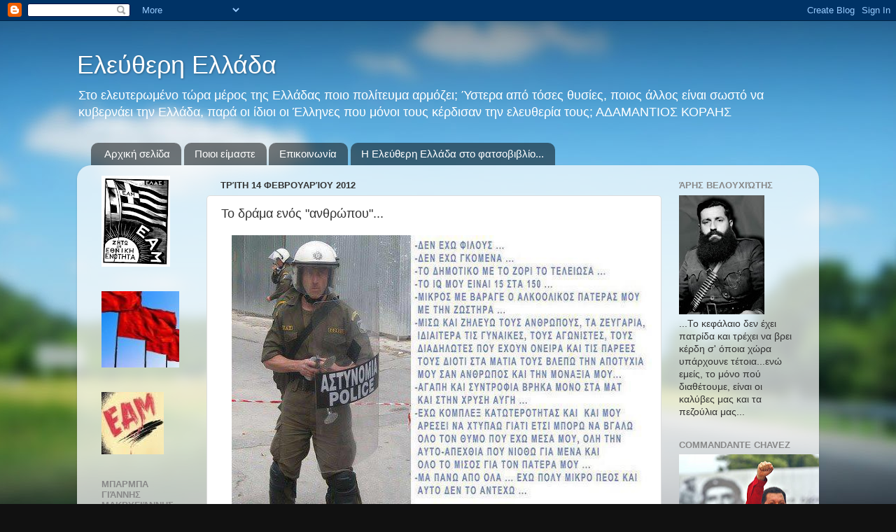

--- FILE ---
content_type: text/html; charset=UTF-8
request_url: https://eleftheri-ellada.blogspot.com/2012/02/blog-post_14.html
body_size: 23813
content:
<!DOCTYPE html>
<html class='v2' dir='ltr' xmlns='http://www.w3.org/1999/xhtml' xmlns:b='http://www.google.com/2005/gml/b' xmlns:data='http://www.google.com/2005/gml/data' xmlns:expr='http://www.google.com/2005/gml/expr'>
<head>
<link href='https://www.blogger.com/static/v1/widgets/335934321-css_bundle_v2.css' rel='stylesheet' type='text/css'/>
<meta content='IE=EmulateIE7' http-equiv='X-UA-Compatible'/>
<meta content='width=1100' name='viewport'/>
<meta content='text/html; charset=UTF-8' http-equiv='Content-Type'/>
<meta content='blogger' name='generator'/>
<link href='https://eleftheri-ellada.blogspot.com/favicon.ico' rel='icon' type='image/x-icon'/>
<link href='http://eleftheri-ellada.blogspot.com/2012/02/blog-post_14.html' rel='canonical'/>
<link rel="alternate" type="application/atom+xml" title="Ελεύθερη Ελλάδα - Atom" href="https://eleftheri-ellada.blogspot.com/feeds/posts/default" />
<link rel="alternate" type="application/rss+xml" title="Ελεύθερη Ελλάδα - RSS" href="https://eleftheri-ellada.blogspot.com/feeds/posts/default?alt=rss" />
<link rel="service.post" type="application/atom+xml" title="Ελεύθερη Ελλάδα - Atom" href="https://www.blogger.com/feeds/7977836015159425591/posts/default" />

<link rel="alternate" type="application/atom+xml" title="Ελεύθερη Ελλάδα - Atom" href="https://eleftheri-ellada.blogspot.com/feeds/6684520012947688993/comments/default" />
<!--Can't find substitution for tag [blog.ieCssRetrofitLinks]-->
<link href='https://blogger.googleusercontent.com/img/b/R29vZ2xl/AVvXsEjfmpKcTRXqkzhlblIiDAWzp-SfKKvRu2I6_Z_Pr2nmU6XZj9Eo8lkyYTUlPGEFl7Y_x5puEwFquaROh3leYIhEhnOSzsNyJ-o_6SylCIDzy7_ukzszjQa42QxTEfUelDONPhK0vYFJgb4/s640/426064_3187546643160_1100632167_33337890_1780638845_n.jpg' rel='image_src'/>
<meta content='http://eleftheri-ellada.blogspot.com/2012/02/blog-post_14.html' property='og:url'/>
<meta content='Το δράμα ενός &quot;ανθρώπου&quot;...' property='og:title'/>
<meta content='  ' property='og:description'/>
<meta content='https://blogger.googleusercontent.com/img/b/R29vZ2xl/AVvXsEjfmpKcTRXqkzhlblIiDAWzp-SfKKvRu2I6_Z_Pr2nmU6XZj9Eo8lkyYTUlPGEFl7Y_x5puEwFquaROh3leYIhEhnOSzsNyJ-o_6SylCIDzy7_ukzszjQa42QxTEfUelDONPhK0vYFJgb4/w1200-h630-p-k-no-nu/426064_3187546643160_1100632167_33337890_1780638845_n.jpg' property='og:image'/>
<title>Ελεύθερη Ελλάδα: Το δράμα ενός "ανθρώπου"...</title>
<style id='page-skin-1' type='text/css'><!--
/*-----------------------------------------------
Blogger Template Style
Name:     Picture Window
Designer: Blogger
URL:      www.blogger.com
----------------------------------------------- */
/* Content
----------------------------------------------- */
body {
font: normal normal 15px Arial, Tahoma, Helvetica, FreeSans, sans-serif;
color: #333333;
background: #111111 url(//themes.googleusercontent.com/image?id=1OACCYOE0-eoTRTfsBuX1NMN9nz599ufI1Jh0CggPFA_sK80AGkIr8pLtYRpNUKPmwtEa) repeat-x fixed top center;
}
html body .region-inner {
min-width: 0;
max-width: 100%;
width: auto;
}
.content-outer {
font-size: 90%;
}
a:link {
text-decoration:none;
color: #190992;
}
a:visited {
text-decoration:none;
color: #190992;
}
a:hover {
text-decoration:underline;
color: #33aaff;
}
.content-outer {
background: transparent none repeat scroll top left;
-moz-border-radius: 0;
-webkit-border-radius: 0;
-goog-ms-border-radius: 0;
border-radius: 0;
-moz-box-shadow: 0 0 0 rgba(0, 0, 0, .15);
-webkit-box-shadow: 0 0 0 rgba(0, 0, 0, .15);
-goog-ms-box-shadow: 0 0 0 rgba(0, 0, 0, .15);
box-shadow: 0 0 0 rgba(0, 0, 0, .15);
margin: 20px auto;
}
.content-inner {
padding: 0;
}
/* Header
----------------------------------------------- */
.header-outer {
background: transparent none repeat-x scroll top left;
_background-image: none;
color: #ffffff;
-moz-border-radius: 0;
-webkit-border-radius: 0;
-goog-ms-border-radius: 0;
border-radius: 0;
}
.Header img, .Header #header-inner {
-moz-border-radius: 0;
-webkit-border-radius: 0;
-goog-ms-border-radius: 0;
border-radius: 0;
}
.header-inner .Header .titlewrapper,
.header-inner .Header .descriptionwrapper {
padding-left: 0;
padding-right: 0;
}
.Header h1 {
font: normal normal 36px Arial, Tahoma, Helvetica, FreeSans, sans-serif;
text-shadow: 1px 1px 3px rgba(0, 0, 0, 0.3);
}
.Header h1 a {
color: #ffffff;
}
.Header .description {
font-size: 130%;
}
/* Tabs
----------------------------------------------- */
.tabs-inner {
margin: .5em 20px 0;
padding: 0;
}
.tabs-inner .section {
margin: 0;
}
.tabs-inner .widget ul {
padding: 0;
background: transparent none repeat scroll bottom;
-moz-border-radius: 0;
-webkit-border-radius: 0;
-goog-ms-border-radius: 0;
border-radius: 0;
}
.tabs-inner .widget li {
border: none;
}
.tabs-inner .widget li a {
display: inline-block;
padding: .5em 1em;
margin-right: .25em;
color: #ffffff;
font: normal normal 15px Arial, Tahoma, Helvetica, FreeSans, sans-serif;
-moz-border-radius: 10px 10px 0 0;
-webkit-border-top-left-radius: 10px;
-webkit-border-top-right-radius: 10px;
-goog-ms-border-radius: 10px 10px 0 0;
border-radius: 10px 10px 0 0;
background: transparent url(//www.blogblog.com/1kt/transparent/black50.png) repeat scroll top left;
border-right: 1px solid transparent;
}
.tabs-inner .widget li:first-child a {
padding-left: 1.25em;
-moz-border-radius-topleft: 10px;
-moz-border-radius-bottomleft: 0;
-webkit-border-top-left-radius: 10px;
-webkit-border-bottom-left-radius: 0;
-goog-ms-border-top-left-radius: 10px;
-goog-ms-border-bottom-left-radius: 0;
border-top-left-radius: 10px;
border-bottom-left-radius: 0;
}
.tabs-inner .widget li.selected a,
.tabs-inner .widget li a:hover {
position: relative;
z-index: 1;
background: transparent url(//www.blogblog.com/1kt/transparent/white80.png) repeat scroll bottom;
color: #190992;
-moz-box-shadow: 0 0 3px rgba(0, 0, 0, .15);
-webkit-box-shadow: 0 0 3px rgba(0, 0, 0, .15);
-goog-ms-box-shadow: 0 0 3px rgba(0, 0, 0, .15);
box-shadow: 0 0 3px rgba(0, 0, 0, .15);
}
/* Headings
----------------------------------------------- */
h2 {
font: bold normal 13px Arial, Tahoma, Helvetica, FreeSans, sans-serif;
text-transform: uppercase;
color: #888888;
margin: .5em 0;
}
/* Main
----------------------------------------------- */
.main-outer {
background: transparent url(//www.blogblog.com/1kt/transparent/white80.png) repeat scroll top left;
-moz-border-radius: 20px 20px 0 0;
-webkit-border-top-left-radius: 20px;
-webkit-border-top-right-radius: 20px;
-webkit-border-bottom-left-radius: 0;
-webkit-border-bottom-right-radius: 0;
-goog-ms-border-radius: 20px 20px 0 0;
border-radius: 20px 20px 0 0;
-moz-box-shadow: 0 1px 3px rgba(0, 0, 0, .15);
-webkit-box-shadow: 0 1px 3px rgba(0, 0, 0, .15);
-goog-ms-box-shadow: 0 1px 3px rgba(0, 0, 0, .15);
box-shadow: 0 1px 3px rgba(0, 0, 0, .15);
}
.main-inner {
padding: 15px 20px 20px;
}
.main-inner .column-center-inner {
padding: 0 0;
}
.main-inner .column-left-inner {
padding-left: 0;
}
.main-inner .column-right-inner {
padding-right: 0;
}
/* Posts
----------------------------------------------- */
h3.post-title {
margin: 0;
font: normal normal 18px Verdana, Geneva, sans-serif;
}
.comments h4 {
margin: 1em 0 0;
font: normal normal 18px Verdana, Geneva, sans-serif;
}
.date-header span {
color: #333333;
}
.post-outer {
background-color: #ffffff;
border: solid 1px #dddddd;
-moz-border-radius: 5px;
-webkit-border-radius: 5px;
border-radius: 5px;
-goog-ms-border-radius: 5px;
padding: 15px 20px;
margin: 0 -20px 20px;
}
.post-body {
line-height: 1.4;
font-size: 110%;
position: relative;
}
.post-header {
margin: 0 0 1.5em;
color: #20124d;
line-height: 1.6;
}
.post-footer {
margin: .5em 0 0;
color: #20124d;
line-height: 1.6;
}
#blog-pager {
font-size: 140%
}
#comments .comment-author {
padding-top: 1.5em;
border-top: dashed 1px #ccc;
border-top: dashed 1px rgba(128, 128, 128, .5);
background-position: 0 1.5em;
}
#comments .comment-author:first-child {
padding-top: 0;
border-top: none;
}
.avatar-image-container {
margin: .2em 0 0;
}
/* Comments
----------------------------------------------- */
.comments .comments-content .icon.blog-author {
background-repeat: no-repeat;
background-image: url([data-uri]);
}
.comments .comments-content .loadmore a {
border-top: 1px solid #33aaff;
border-bottom: 1px solid #33aaff;
}
.comments .continue {
border-top: 2px solid #33aaff;
}
/* Widgets
----------------------------------------------- */
.widget ul, .widget #ArchiveList ul.flat {
padding: 0;
list-style: none;
}
.widget ul li, .widget #ArchiveList ul.flat li {
border-top: dashed 1px #ccc;
border-top: dashed 1px rgba(128, 128, 128, .5);
}
.widget ul li:first-child, .widget #ArchiveList ul.flat li:first-child {
border-top: none;
}
.widget .post-body ul {
list-style: disc;
}
.widget .post-body ul li {
border: none;
}
/* Footer
----------------------------------------------- */
.footer-outer {
color:#cccccc;
background: transparent url(//www.blogblog.com/1kt/transparent/black50.png) repeat scroll top left;
-moz-border-radius: 0 0 20px 20px;
-webkit-border-top-left-radius: 0;
-webkit-border-top-right-radius: 0;
-webkit-border-bottom-left-radius: 20px;
-webkit-border-bottom-right-radius: 20px;
-goog-ms-border-radius: 0 0 20px 20px;
border-radius: 0 0 20px 20px;
-moz-box-shadow: 0 1px 3px rgba(0, 0, 0, .15);
-webkit-box-shadow: 0 1px 3px rgba(0, 0, 0, .15);
-goog-ms-box-shadow: 0 1px 3px rgba(0, 0, 0, .15);
box-shadow: 0 1px 3px rgba(0, 0, 0, .15);
}
.footer-inner {
padding: 10px 20px 20px;
}
.footer-outer a {
color: #99ccee;
}
.footer-outer a:visited {
color: #77aaee;
}
.footer-outer a:hover {
color: #33aaff;
}
.footer-outer .widget h2 {
color: #aaaaaa;
}
/* Mobile
----------------------------------------------- */
html body.mobile {
height: auto;
}
html body.mobile {
min-height: 480px;
background-size: 100% auto;
}
.mobile .body-fauxcolumn-outer {
background: transparent none repeat scroll top left;
}
html .mobile .mobile-date-outer, html .mobile .blog-pager {
border-bottom: none;
background: transparent url(//www.blogblog.com/1kt/transparent/white80.png) repeat scroll top left;
margin-bottom: 10px;
}
.mobile .date-outer {
background: transparent url(//www.blogblog.com/1kt/transparent/white80.png) repeat scroll top left;
}
.mobile .header-outer, .mobile .main-outer,
.mobile .post-outer, .mobile .footer-outer {
-moz-border-radius: 0;
-webkit-border-radius: 0;
-goog-ms-border-radius: 0;
border-radius: 0;
}
.mobile .content-outer,
.mobile .main-outer,
.mobile .post-outer {
background: inherit;
border: none;
}
.mobile .content-outer {
font-size: 100%;
}
.mobile-link-button {
background-color: #190992;
}
.mobile-link-button a:link, .mobile-link-button a:visited {
color: #ffffff;
}
.mobile-index-contents {
color: #333333;
}
.mobile .tabs-inner .PageList .widget-content {
background: transparent url(//www.blogblog.com/1kt/transparent/white80.png) repeat scroll bottom;
color: #190992;
}
.mobile .tabs-inner .PageList .widget-content .pagelist-arrow {
border-left: 1px solid transparent;
}

--></style>
<!-- Style to implement "Read more on this Article" link in all the posts (Start) -->
<style>
    
        span.fullpost {display:inline;}
    
</style>
<!-- Style to implement "Read more on this Article" link in all the posts (End) -->
<style id='template-skin-1' type='text/css'><!--
body {
min-width: 1060px;
}
.content-outer, .content-fauxcolumn-outer, .region-inner {
min-width: 1060px;
max-width: 1060px;
_width: 1060px;
}
.main-inner .columns {
padding-left: 170px;
padding-right: 210px;
}
.main-inner .fauxcolumn-center-outer {
left: 170px;
right: 210px;
/* IE6 does not respect left and right together */
_width: expression(this.parentNode.offsetWidth -
parseInt("170px") -
parseInt("210px") + 'px');
}
.main-inner .fauxcolumn-left-outer {
width: 170px;
}
.main-inner .fauxcolumn-right-outer {
width: 210px;
}
.main-inner .column-left-outer {
width: 170px;
right: 100%;
margin-left: -170px;
}
.main-inner .column-right-outer {
width: 210px;
margin-right: -210px;
}
#layout {
min-width: 0;
}
#layout .content-outer {
min-width: 0;
width: 800px;
}
#layout .region-inner {
min-width: 0;
width: auto;
}
--></style><script type='text/javascript'>

  var _gaq = _gaq || [];
  _gaq.push(['_setAccount', 'UA-26650847-1']);
  _gaq.push(['_trackPageview']);

  (function() {
    var ga = document.createElement('script'); ga.type = 'text/javascript'; ga.async = true;
    ga.src = ('https:' == document.location.protocol ? 'https://ssl' : 'http://www') + '.google-analytics.com/ga.js';
    var s = document.getElementsByTagName('script')[0]; s.parentNode.insertBefore(ga, s);
  })();

</script>
<link href='https://www.blogger.com/dyn-css/authorization.css?targetBlogID=7977836015159425591&amp;zx=526a5d33-3bd4-4538-ac85-c5e136e55731' media='none' onload='if(media!=&#39;all&#39;)media=&#39;all&#39;' rel='stylesheet'/><noscript><link href='https://www.blogger.com/dyn-css/authorization.css?targetBlogID=7977836015159425591&amp;zx=526a5d33-3bd4-4538-ac85-c5e136e55731' rel='stylesheet'/></noscript>
<meta name='google-adsense-platform-account' content='ca-host-pub-1556223355139109'/>
<meta name='google-adsense-platform-domain' content='blogspot.com'/>

</head>
<body class='loading variant-open'>
<div class='navbar section' id='navbar'><div class='widget Navbar' data-version='1' id='Navbar1'><script type="text/javascript">
    function setAttributeOnload(object, attribute, val) {
      if(window.addEventListener) {
        window.addEventListener('load',
          function(){ object[attribute] = val; }, false);
      } else {
        window.attachEvent('onload', function(){ object[attribute] = val; });
      }
    }
  </script>
<div id="navbar-iframe-container"></div>
<script type="text/javascript" src="https://apis.google.com/js/platform.js"></script>
<script type="text/javascript">
      gapi.load("gapi.iframes:gapi.iframes.style.bubble", function() {
        if (gapi.iframes && gapi.iframes.getContext) {
          gapi.iframes.getContext().openChild({
              url: 'https://www.blogger.com/navbar/7977836015159425591?po\x3d6684520012947688993\x26origin\x3dhttps://eleftheri-ellada.blogspot.com',
              where: document.getElementById("navbar-iframe-container"),
              id: "navbar-iframe"
          });
        }
      });
    </script><script type="text/javascript">
(function() {
var script = document.createElement('script');
script.type = 'text/javascript';
script.src = '//pagead2.googlesyndication.com/pagead/js/google_top_exp.js';
var head = document.getElementsByTagName('head')[0];
if (head) {
head.appendChild(script);
}})();
</script>
</div></div>
<div class='body-fauxcolumns'>
<div class='fauxcolumn-outer body-fauxcolumn-outer'>
<div class='cap-top'>
<div class='cap-left'></div>
<div class='cap-right'></div>
</div>
<div class='fauxborder-left'>
<div class='fauxborder-right'></div>
<div class='fauxcolumn-inner'>
</div>
</div>
<div class='cap-bottom'>
<div class='cap-left'></div>
<div class='cap-right'></div>
</div>
</div>
</div>
<div class='content'>
<div class='content-fauxcolumns'>
<div class='fauxcolumn-outer content-fauxcolumn-outer'>
<div class='cap-top'>
<div class='cap-left'></div>
<div class='cap-right'></div>
</div>
<div class='fauxborder-left'>
<div class='fauxborder-right'></div>
<div class='fauxcolumn-inner'>
</div>
</div>
<div class='cap-bottom'>
<div class='cap-left'></div>
<div class='cap-right'></div>
</div>
</div>
</div>
<div class='content-outer'>
<div class='content-cap-top cap-top'>
<div class='cap-left'></div>
<div class='cap-right'></div>
</div>
<div class='fauxborder-left content-fauxborder-left'>
<div class='fauxborder-right content-fauxborder-right'></div>
<div class='content-inner'>
<header>
<div class='header-outer'>
<div class='header-cap-top cap-top'>
<div class='cap-left'></div>
<div class='cap-right'></div>
</div>
<div class='fauxborder-left header-fauxborder-left'>
<div class='fauxborder-right header-fauxborder-right'></div>
<div class='region-inner header-inner'>
<div class='header section' id='header'><div class='widget Header' data-version='1' id='Header1'>
<div id='header-inner'>
<div class='titlewrapper'>
<h1 class='title'>
<a href='https://eleftheri-ellada.blogspot.com/'>
Ελεύθερη Ελλάδα
</a>
</h1>
</div>
<div class='descriptionwrapper'>
<p class='description'><span>Στο ελευτερωμένο τώρα μέρος της Ελλάδας ποιο πολίτευμα αρμόζει; Ύστερα από τόσες θυσίες, ποιος άλλος είναι σωστό να κυβερνάει την Ελλάδα, παρά οι ίδιοι οι Έλληνες που μόνοι τους κέρδισαν την ελευθερία τους;

                 

                 ΑΔΑΜΑΝΤΙΟΣ ΚΟΡΑΗΣ</span></p>
</div>
</div>
</div></div>
</div>
</div>
<div class='header-cap-bottom cap-bottom'>
<div class='cap-left'></div>
<div class='cap-right'></div>
</div>
</div>
</header>
<div class='tabs-outer'>
<div class='tabs-cap-top cap-top'>
<div class='cap-left'></div>
<div class='cap-right'></div>
</div>
<div class='fauxborder-left tabs-fauxborder-left'>
<div class='fauxborder-right tabs-fauxborder-right'></div>
<div class='region-inner tabs-inner'>
<div class='tabs section' id='crosscol'><div class='widget PageList' data-version='1' id='PageList1'>
<h2>Σελίδες</h2>
<div class='widget-content'>
<ul>
<li>
<a href='https://eleftheri-ellada.blogspot.com/'>Αρχική σελίδα</a>
</li>
<li>
<a href='https://eleftheri-ellada.blogspot.com/p/blog-page.html'>Ποιοι είμαστε</a>
</li>
<li>
<a href='https://eleftheri-ellada.blogspot.com/p/blog-page_05.html'>Επικοινωνία</a>
</li>
<li>
<a href='https://eleftheri-ellada.blogspot.com/p/blog-page_10.html'>Η Ελεύθερη Ελλάδα στο φατσοβιβλίο...</a>
</li>
</ul>
<div class='clear'></div>
</div>
</div></div>
<div class='tabs no-items section' id='crosscol-overflow'></div>
</div>
</div>
<div class='tabs-cap-bottom cap-bottom'>
<div class='cap-left'></div>
<div class='cap-right'></div>
</div>
</div>
<div class='main-outer'>
<div class='main-cap-top cap-top'>
<div class='cap-left'></div>
<div class='cap-right'></div>
</div>
<div class='fauxborder-left main-fauxborder-left'>
<div class='fauxborder-right main-fauxborder-right'></div>
<div class='region-inner main-inner'>
<div class='columns fauxcolumns'>
<div class='fauxcolumn-outer fauxcolumn-center-outer'>
<div class='cap-top'>
<div class='cap-left'></div>
<div class='cap-right'></div>
</div>
<div class='fauxborder-left'>
<div class='fauxborder-right'></div>
<div class='fauxcolumn-inner'>
</div>
</div>
<div class='cap-bottom'>
<div class='cap-left'></div>
<div class='cap-right'></div>
</div>
</div>
<div class='fauxcolumn-outer fauxcolumn-left-outer'>
<div class='cap-top'>
<div class='cap-left'></div>
<div class='cap-right'></div>
</div>
<div class='fauxborder-left'>
<div class='fauxborder-right'></div>
<div class='fauxcolumn-inner'>
</div>
</div>
<div class='cap-bottom'>
<div class='cap-left'></div>
<div class='cap-right'></div>
</div>
</div>
<div class='fauxcolumn-outer fauxcolumn-right-outer'>
<div class='cap-top'>
<div class='cap-left'></div>
<div class='cap-right'></div>
</div>
<div class='fauxborder-left'>
<div class='fauxborder-right'></div>
<div class='fauxcolumn-inner'>
</div>
</div>
<div class='cap-bottom'>
<div class='cap-left'></div>
<div class='cap-right'></div>
</div>
</div>
<!-- corrects IE6 width calculation -->
<div class='columns-inner'>
<div class='column-center-outer'>
<div class='column-center-inner'>
<div class='main section' id='main'><div class='widget Blog' data-version='1' id='Blog1'>
<div class='blog-posts hfeed'>

          <div class="date-outer">
        
<h2 class='date-header'><span>Τρίτη 14 Φεβρουαρίου 2012</span></h2>

          <div class="date-posts">
        
<div class='post-outer'>
<div class='post hentry'>
<a name='6684520012947688993'></a>
<h3 class='post-title entry-title'>
Το δράμα ενός "ανθρώπου"...
</h3>
<div class='post-header'>
<div class='post-header-line-1'></div>
</div>
<div class='post-body entry-content' id='post-body-6684520012947688993'>
<div dir="ltr" style="text-align: left;" trbidi="on"><div class="separator" style="clear: both; text-align: center;"><a href="https://blogger.googleusercontent.com/img/b/R29vZ2xl/AVvXsEjfmpKcTRXqkzhlblIiDAWzp-SfKKvRu2I6_Z_Pr2nmU6XZj9Eo8lkyYTUlPGEFl7Y_x5puEwFquaROh3leYIhEhnOSzsNyJ-o_6SylCIDzy7_ukzszjQa42QxTEfUelDONPhK0vYFJgb4/s640/426064_3187546643160_1100632167_33337890_1780638845_n.jpg" imageanchor="1" style="margin-left: 1em; margin-right: 1em;"><img border="0" height="496" src="https://blogger.googleusercontent.com/img/b/R29vZ2xl/AVvXsEjfmpKcTRXqkzhlblIiDAWzp-SfKKvRu2I6_Z_Pr2nmU6XZj9Eo8lkyYTUlPGEFl7Y_x5puEwFquaROh3leYIhEhnOSzsNyJ-o_6SylCIDzy7_ukzszjQa42QxTEfUelDONPhK0vYFJgb4/s640/426064_3187546643160_1100632167_33337890_1780638845_n.jpg" width="600" /></a></div><span class="fullpost">  </span></div>
<div style='clear: both;'></div>
</div>
<div class='post-footer'>
<div class='post-footer-line post-footer-line-1'><span class='post-author vcard'>
Αναρτήθηκε από
<span class='fn'>Λαϊκό Μέτωπο</span>
</span>
<span class='post-timestamp'>
στις
<a class='timestamp-link' href='https://eleftheri-ellada.blogspot.com/2012/02/blog-post_14.html' rel='bookmark' title='permanent link'><abbr class='published' title='2012-02-14T12:18:00+02:00'>12:18&#8239;μ.μ.</abbr></a>
</span>
<span class='post-comment-link'>
</span>
<span class='post-icons'>
<span class='item-action'>
<a href='https://www.blogger.com/email-post/7977836015159425591/6684520012947688993' title='Αποστολή ανάρτησης'>
<img alt="" class="icon-action" height="13" src="//img1.blogblog.com/img/icon18_email.gif" width="18">
</a>
</span>
<span class='item-control blog-admin pid-1897637787'>
<a href='https://www.blogger.com/post-edit.g?blogID=7977836015159425591&postID=6684520012947688993&from=pencil' title='Επεξεργασία ανάρτησης'>
<img alt='' class='icon-action' height='18' src='https://resources.blogblog.com/img/icon18_edit_allbkg.gif' width='18'/>
</a>
</span>
</span>
<div class='post-share-buttons goog-inline-block'>
<a class='goog-inline-block share-button sb-email' href='https://www.blogger.com/share-post.g?blogID=7977836015159425591&postID=6684520012947688993&target=email' target='_blank' title='Αποστολή με μήνυμα ηλεκτρονικού ταχυδρομείου
'><span class='share-button-link-text'>Αποστολή με μήνυμα ηλεκτρονικού ταχυδρομείου
</span></a><a class='goog-inline-block share-button sb-blog' href='https://www.blogger.com/share-post.g?blogID=7977836015159425591&postID=6684520012947688993&target=blog' onclick='window.open(this.href, "_blank", "height=270,width=475"); return false;' target='_blank' title='BlogThis!'><span class='share-button-link-text'>BlogThis!</span></a><a class='goog-inline-block share-button sb-twitter' href='https://www.blogger.com/share-post.g?blogID=7977836015159425591&postID=6684520012947688993&target=twitter' target='_blank' title='Κοινοποίηση στο X'><span class='share-button-link-text'>Κοινοποίηση στο X</span></a><a class='goog-inline-block share-button sb-facebook' href='https://www.blogger.com/share-post.g?blogID=7977836015159425591&postID=6684520012947688993&target=facebook' onclick='window.open(this.href, "_blank", "height=430,width=640"); return false;' target='_blank' title='Μοιραστείτε το στο Facebook'><span class='share-button-link-text'>Μοιραστείτε το στο Facebook</span></a><a class='goog-inline-block share-button sb-pinterest' href='https://www.blogger.com/share-post.g?blogID=7977836015159425591&postID=6684520012947688993&target=pinterest' target='_blank' title='Κοινοποίηση στο Pinterest'><span class='share-button-link-text'>Κοινοποίηση στο Pinterest</span></a>
</div>
</div>
<div class='post-footer-line post-footer-line-2'><span class='post-labels'>
Ετικέτες
<a href='https://eleftheri-ellada.blogspot.com/search/label/%CE%95%CF%80%CE%B9%CE%BA%CE%B1%CE%B9%CF%81%CF%8C%CF%84%CE%B7%CF%84%CE%B1%20-%20%CE%9A%CE%BF%CE%B9%CE%BD%CF%89%CE%BD%CE%AF%CE%B1' rel='tag'>Επικαιρότητα - Κοινωνία</a>
</span>
</div>
<div class='post-footer-line post-footer-line-3'><span class='post-location'>
</span>
</div>
</div>
</div>
<div class='comments' id='comments'>
<a name='comments'></a>
<h4>Δεν υπάρχουν σχόλια:</h4>
<div id='Blog1_comments-block-wrapper'>
<dl class='avatar-comment-indent' id='comments-block'>
</dl>
</div>
<p class='comment-footer'>
<div class='comment-form'>
<a name='comment-form'></a>
<h4 id='comment-post-message'>Δημοσίευση σχολίου</h4>
<p>
</p>
<a href='https://www.blogger.com/comment/frame/7977836015159425591?po=6684520012947688993&hl=el&saa=85391&origin=https://eleftheri-ellada.blogspot.com' id='comment-editor-src'></a>
<iframe allowtransparency='true' class='blogger-iframe-colorize blogger-comment-from-post' frameborder='0' height='410px' id='comment-editor' name='comment-editor' src='' width='100%'></iframe>
<script src='https://www.blogger.com/static/v1/jsbin/2830521187-comment_from_post_iframe.js' type='text/javascript'></script>
<script type='text/javascript'>
      BLOG_CMT_createIframe('https://www.blogger.com/rpc_relay.html');
    </script>
</div>
</p>
</div>
</div>

        </div></div>
      
</div>
<div class='blog-pager' id='blog-pager'>
<span id='blog-pager-newer-link'>
<a class='blog-pager-newer-link' href='https://eleftheri-ellada.blogspot.com/2012/02/guardian.html' id='Blog1_blog-pager-newer-link' title='Νεότερη ανάρτηση'>Νεότερη ανάρτηση</a>
</span>
<span id='blog-pager-older-link'>
<a class='blog-pager-older-link' href='https://eleftheri-ellada.blogspot.com/2012/02/blog-post_6244.html' id='Blog1_blog-pager-older-link' title='Παλαιότερη Ανάρτηση'>Παλαιότερη Ανάρτηση</a>
</span>
<a class='home-link' href='https://eleftheri-ellada.blogspot.com/'>Αρχική σελίδα</a>
</div>
<div class='clear'></div>
<div class='post-feeds'>
<div class='feed-links'>
Εγγραφή σε:
<a class='feed-link' href='https://eleftheri-ellada.blogspot.com/feeds/6684520012947688993/comments/default' target='_blank' type='application/atom+xml'>Σχόλια ανάρτησης (Atom)</a>
</div>
</div>
</div></div>
</div>
</div>
<div class='column-left-outer'>
<div class='column-left-inner'>
<aside>
<div class='sidebar section' id='sidebar-left-1'><div class='widget Image' data-version='1' id='Image3'>
<div class='widget-content'>
<img alt='' height='130' id='Image3_img' src='https://blogger.googleusercontent.com/img/b/R29vZ2xl/AVvXsEg4o6oGXZcjk4K_s9EFlMHj0LT5fx8eFiYbzxxnxKg5g2Axh0XNuXMe69IY0ruqsDNDw8CxbKtugmCzbmHHBYR8hXvyx3m4PkX5umbLD1t3ktIXHRcpOgkxWzHJdkgUkdcDpLXQHKxpPeA/s130/eam.jpg' width='98'/>
<br/>
</div>
<div class='clear'></div>
</div><div class='widget Image' data-version='1' id='Image2'>
<div class='widget-content'>
<img alt='' height='109' id='Image2_img' src='https://blogger.googleusercontent.com/img/b/R29vZ2xl/AVvXsEi44u_QTUEjKVDANMWshKolWSvEBTMtWXmXQpWIo0Af8NMin5FgmzRcDzDuCEC4skDSiBejzKVBGeBiR42RG5gMl1jI5lYLPKp2Fuv5Xuwg2wajetkW7n3mwBjkft_lRrwMQqBlmOJXlug/s760/red+flags.jpg' width='111'/>
<br/>
</div>
<div class='clear'></div>
</div><div class='widget Image' data-version='1' id='Image4'>
<div class='widget-content'>
<img alt='' height='89' id='Image4_img' src='https://blogger.googleusercontent.com/img/b/R29vZ2xl/AVvXsEj9SHi2yjD1524aOPLpLxCcbIcL-itBbJ6zblnwQRTwDKb58ymULRWqu7GhzJWvzyPcW4DVJ1VT4xb3Y-9hyphenhyphenzjeBOLizntu7rOhu0NXWG7IKe7auEm1ElnngrERd4AUoiYxcazZw7yhN6k/s130/EAM2.jpg' width='89'/>
<br/>
</div>
<div class='clear'></div>
</div><div class='widget Image' data-version='1' id='Image5'>
<h2>Μπαρμπα γιάννης Μακρυγιάννης</h2>
<div class='widget-content'>
<a href="//www.youtube.com/watch?v=LLUBgWPGF6g">
<img alt='Μπαρμπα γιάννης Μακρυγιάννης' height='90' id='Image5_img' src='https://blogger.googleusercontent.com/img/b/R29vZ2xl/AVvXsEgILR-ECu6WpajfD_nih0DrQueP8KhLnHDntHH8PGFCz1M53BhEwDgFi8llY4jLL-vpmgbS9OkUStKN87_Na1vNn7omB7vYoghhoLv02SHzaHeXHy9mZeQg2QLIeDm4jupLqfX5mQqVCnU/s130/Makrigiannis.jpg' width='112'/>
</a>
<br/>
<span class='caption'>&#171;Αδελφοί, με αδικείτε. Ελλάδα δεν πουλάω, νοικοκυραίγοι μου. Τέτοιον αγαθόν πολυτίμητον δεν έχω εις την πραμάτειαν μου. Μα και να τό&#8217; χα, δεν τό&#8217; δινα κανενός. Κι&#8217; αν πουλιέται Ελλάδα, δεν αγοράζεται σήμερις, διότι κάνατε τον κόσμον εσείς λογιώτατοι, να μην θέλει να αγοράσει κάτι τέτοιο&#187;. &#8230;Πατρίδα να θυμάσαι εσύ αυτούς όπου, δια την τιμήν και την λευτερίαν σου, δεν λογάριασαν θάνατο και βάσανα. Κι&#8217; αν εσύ τους λησμονήσεις, θα τους θυμηθούν οι πέτρες και τα χώματα, όπου έχυσαν αίματα και δάκρυα.</span>
</div>
<div class='clear'></div>
</div><div class='widget Image' data-version='1' id='Image7'>
<h2>Θεόδωρος Κολοκοτρώνης</h2>
<div class='widget-content'>
<img alt='Θεόδωρος Κολοκοτρώνης' height='120' id='Image7_img' src='https://blogger.googleusercontent.com/img/b/R29vZ2xl/AVvXsEjVXQ4MvXi948njix-SfPLJZB2MrOyDUPyZ7yZ65-PH5ZxTD410ViA967zx9WJYPb4UD5uGZ9ri2JCboe_nXjZ2Ck5dts0Hd3fScwkhHeWLetOCpkVKCLTAMf_NVGrvEPvhyux5sB9HxoE/s200/simaia-300x225.jpg' width='160'/>
<br/>
<span class='caption'>&#171;Εἶσ&#8217; Ἕλληνας?? Τί Προσκυνᾶς?? Σηκώσου Απάνω!!! Ἐμεῖς Καὶ Στοὺς Θεοὺς Ορθοὶ Μιλοῦμε&#8230;&#187;</span>
</div>
<div class='clear'></div>
</div><div class='widget Text' data-version='1' id='Text1'>
<h2 class='title'>Ε.Π.Α.Μ.</h2>
<div class='widget-content'>
<div dir="ltr" style="text-align: left;" trbidi="on"><br/><div class="separator" style="clear: both; text-align: center;"><br/><a href="https://blogger.googleusercontent.com/img/b/R29vZ2xl/AVvXsEin4mDYcuH_Ej3h7X9ShqyooAIshdImoL_32OEymEI-1hMZKS-aNhqg-JIQpzaepm42cHI3QEa0g6Ra9MGB9jVqC3wNjePSUKQyEkK-mZOxuztfq2eiTLaYatlEmvrtq-l7dlNWvsg34_A/s1600/%25CE%2595%25CE%25A0%25CE%2591%25CE%259C.jpg" imageanchor="1" style="clear: left; float: left; margin-bottom: 1em; margin-right: 1em;"><img border="0" height="90" src="https://blogger.googleusercontent.com/img/b/R29vZ2xl/AVvXsEin4mDYcuH_Ej3h7X9ShqyooAIshdImoL_32OEymEI-1hMZKS-aNhqg-JIQpzaepm42cHI3QEa0g6Ra9MGB9jVqC3wNjePSUKQyEkK-mZOxuztfq2eiTLaYatlEmvrtq-l7dlNWvsg34_A/s320/%25CE%2595%25CE%25A0%25CE%2591%25CE%259C.jpg" width="100" /></a></div><br/><br/><br/><br/><br/><h2 class="title" style="margin-top: 0px; margin-right: -15px; margin-bottom: 0px; margin-left: -15px; position: relative; font: normal normal bold 14px/normal Arial, Tahoma, Helvetica, FreeSans, sans-serif; color: rgb(68, 68, 68); text-shadow: rgb(0, 0, 0) 0px 0px -1px; padding-top: 0.6em; padding-right: 15px; padding-bottom: 0.5em; padding-left: 15px; border-bottom-width: 1px; border-bottom-style: solid; border-bottom-color: transparent; font-family: Arial, Tahoma, Helvetica, FreeSans, sans-serif; text-align: -webkit-auto; background-color: rgb(255, 255, 255); "><br/></h2><h2 class="title" style="margin-top: 0px; margin-right: -15px; margin-bottom: 0px; margin-left: -15px; position: relative; font: normal normal bold 14px/normal Arial, Tahoma, Helvetica, FreeSans, sans-serif; color: rgb(68, 68, 68); text-shadow: rgb(0, 0, 0) 0px 0px -1px; padding-top: 0.6em; padding-right: 15px; padding-bottom: 0.5em; padding-left: 15px; border-bottom-width: 1px; border-bottom-style: solid; border-bottom-color: transparent; font-family: Arial, Tahoma, Helvetica, FreeSans, sans-serif; text-align: -webkit-auto; background-color: rgb(255, 255, 255); "><br/></h2><h2 class="title" style="margin-top: 0px; margin-right: -15px; margin-bottom: 0px; margin-left: -15px; position: relative; font: normal normal bold 14px/normal Arial, Tahoma, Helvetica, FreeSans, sans-serif; color: rgb(68, 68, 68); text-shadow: rgb(0, 0, 0) 0px 0px -1px; padding-top: 0.6em; padding-right: 15px; padding-bottom: 0.5em; padding-left: 15px; border-bottom-width: 1px; border-bottom-style: solid; border-bottom-color: transparent; font-family: Arial, Tahoma, Helvetica, FreeSans, sans-serif; text-align: -webkit-auto; background-color: rgb(255, 255, 255); ">Βασικά αιτήματα</h2><div class="widget-content" style="border-top-width: 1px; border-top-style: solid; border-top-color: rgb(238, 238, 238); padding-top: 7px; margin-top: 0px; margin-right: -15px; margin-bottom: 0px; margin-left: -15px; padding-right: 15px; padding-bottom: 0px; padding-left: 15px; color: rgb(68, 68, 68); font-family: Arial, Tahoma, Helvetica, FreeSans, sans-serif; font-size: 14px; text-align: -webkit-auto; background-color: rgb(255, 255, 255); "><br/>&#8226; Την <b>ανατροπή του καθεστώτος κατοχής</b> της χώρας από το ΔΝΤ, την ΕΕ και την ΕΚΤ.<br/>&#8226; Την <b>μη αναγνώριση και την άρνηση της πληρωμής</b> του χρέους εδώ και τώρα,<br/>&#8226; Την <b>έξοδο από το ευρώ</b> και την υιοθέτηση εθνικού νομίσματος,<br/>&#8226; Την <b>εθνικοποίηση των μεγάλων τραπεζών</b> με στόχο τον έλεγχο της οικονομίας και της κίνησης των κεφαλαίων,<br/>&#8226; Την <b>ανάδειξη του κράτους σε βασικό μοχλό</b> της οικονομικής και κοινωνικής ανάπτυξης,<br/>&#8226; Την <b>παραγωγική ανασυγκρότηση </b>της χώρας που θα στηρίζεται στις ανάγκες και στο εισόδημα των εργαζομένων και στην πρωτοβουλία των ζωντανών παραγωγικών δυνάμεων του τόπου,<br/>&#8226; Την <b>απαλλαγή της χώρας από τα δεσμά</b> που της έχουν επιβληθεί.<br/>Η διάσωση της χώρας και του λαού απαιτεί την <b>κατάκτηση της δημοκρατίας</b> μέσα από την αυθεντική <b>κατοχύρωση της λαϊκής κυριαρχίας και της εθνικής ανεξαρτησίας.</b></div></div>
</div>
<div class='clear'></div>
</div><div class='widget Image' data-version='1' id='Image6'>
<h2>Eleftheri Ellada</h2>
<div class='widget-content'>
<img alt='Eleftheri Ellada' height='60' id='Image6_img' src='https://lh3.googleusercontent.com/blogger_img_proxy/AEn0k_v8DIyJmx8Lv3zekAibs0zGSyy72Qz6D3VlPWHJ2Do3Q37H4Bx0H5BT36RYKaZxQuz59rq_0HnwOyrRDxvaQlPWwM2Q1juMVYHJUNcI8vtd-5zYekpYTb5C5TuEkEn7v0y6nAtKWZbyh2hCfz5JX27Wklj_EHK7xCuIhwM98KU=s0-d' width='60'/>
<br/>
<span class='caption'>Η Ελεύθερη Ελλάδα στο φατσοβιβλίο...</span>
</div>
<div class='clear'></div>
</div><div class='widget Profile' data-version='1' id='Profile1'>
<h2>Πληροφορίες</h2>
<div class='widget-content'>
<dl class='profile-datablock'>
<dt class='profile-data'>
<a class='profile-name-link g-profile' href='https://www.blogger.com/profile/05422886896984385344' rel='author' style='background-image: url(//www.blogger.com/img/logo-16.png);'>
Λαϊκό Μέτωπο
</a>
</dt>
</dl>
<a class='profile-link' href='https://www.blogger.com/profile/05422886896984385344' rel='author'>Προβολή πλήρους προφίλ</a>
<div class='clear'></div>
</div>
</div></div>
</aside>
</div>
</div>
<div class='column-right-outer'>
<div class='column-right-inner'>
<aside>
<div class='sidebar section' id='sidebar-right-1'><div class='widget Image' data-version='1' id='Image1'>
<h2>Άρης Βελουχιώτης</h2>
<div class='widget-content'>
<a href='http://www.alfavita.gr/klasikakeimena/kl27_10_8_927.php'>
<img alt='Άρης Βελουχιώτης' height='170' id='Image1_img' src='https://blogger.googleusercontent.com/img/b/R29vZ2xl/AVvXsEiIQRr6XHjwvfpqdFJz9woBero8twmAo31N67atAMoHEX47-lp4KckFesqVfFjo3ptEfL5_fK6YLJmpre0dVLLr0HR148zIcT5-BMcyUwJEhKAFG0AbWZDaugubXVU1IrupUPeuO0C2e9w/s170/Aris+Velouxiotis.jpg' width='122'/>
</a>
<br/>
<span class='caption'>...Το κεφάλαιο δεν έχει πατρίδα και τρέχει να βρει κέρδη σ' όποια χώρα υπάρχουνε τέτοια...ενώ εμείς, το μόνο πού διαθέτουμε, είναι οι καλύβες μας και τα πεζούλια μας...</span>
</div>
<div class='clear'></div>
</div><div class='widget Image' data-version='1' id='Image10'>
<h2>Commandante Chavez</h2>
<div class='widget-content'>
<img alt='Commandante Chavez' height='133' id='Image10_img' src='https://blogger.googleusercontent.com/img/b/R29vZ2xl/AVvXsEjeWUbaAljAQseoN0ZOugxNQHGsnsuhgJ33AKd5Wc_-wAaYrl8RtrEZA-k0wqziN9mOI6fbwgy-L4CvPx6vRsAGDZYtCSgpnaKowb0d4nmQnrsUwGcBz1wHCuZwuMRqBbqkd2T2SVlGcuw/s200/chavez.jpg' width='200'/>
<br/>
<span class='caption'>ΑΘΑΝΑΤΟΣ!</span>
</div>
<div class='clear'></div>
</div><div class='widget HTML' data-version='1' id='HTML1'>
<h2 class='title'>Τι ειναι και τι θελει το ΕΠΑΜ; (ΒΙΝΤΕΟ)</h2>
<div class='widget-content'>
<a href="http://eleftheri-ellada.blogspot.com/2011/10/blog-post_30.html">Σύνδεσμος</a>

<a href="//www.youtube.com/watch?v=wwHBHpvsen4&amp;feature=player_embedded"></a><object style="height: 390px; width: 640px" width="180" height="160"><param name="movie" value="//www.youtube.com/v/wwHBHpvsen4?version=3&amp;feature=player_detailpage"><param name="allowFullScreen" value="true" /><param name="allowScriptAccess" value="always" /><embed src="//www.youtube.com/v/wwHBHpvsen4?version=3&amp;feature=player_detailpage" type="application/x-shockwave-flash" allowfullscreen="true" allowscriptaccess="always" width="180" height="160"></embed></object>
</div>
<div class='clear'></div>
</div><div class='widget Image' data-version='1' id='Image9'>
<h2>'Η ΟΛΟΙ ΜΑΖΙ 'Η ΚΑΝΕΝΑΣ!</h2>
<div class='widget-content'>
<a href="//www.youtube.com/watch?v=yRxjTyE52u8">
<img alt='&#39;Η ΟΛΟΙ ΜΑΖΙ &#39;Η ΚΑΝΕΝΑΣ!' height='151' id='Image9_img' src='https://blogger.googleusercontent.com/img/b/R29vZ2xl/AVvXsEhaMB4Gb6XRw81NdK87BR_uhLKyqVi8jzyNgQPpnsBPwxrrFwX_qI2nXQossdq3u9i8lXEB28UAinzh62JCkiLeY7c8LFb1XoPTSKO7KtjVyzAK-U5E-mYccJ2T4NMMrZfvJ9PbXh3L38w/s200/ftoxotrapezi.jpg' width='200'/>
</a>
<br/>
<span class='caption'>Πατήστε πάνω στην εικόνα</span>
</div>
<div class='clear'></div>
</div><div class='widget Image' data-version='1' id='Image8'>
<h2>Η ΕΚΠΟΜΠΗ ΑΕ κοντά σας με τον Δ. Καζάκη και τη Γ. Μπάστα, Δευτέρα έως Παρασκευή 13:00 με 14:30</h2>
<div class='widget-content'>
<a href='http://www.ekpompiae.gr/'>
<img alt='Η ΕΚΠΟΜΠΗ ΑΕ κοντά σας με τον Δ. Καζάκη και τη Γ. Μπάστα, Δευτέρα έως Παρασκευή 13:00 με 14:30' height='112' id='Image8_img' src='https://blogger.googleusercontent.com/img/b/R29vZ2xl/AVvXsEh4DpzKiSg4rbu0TQLGitNDyoZVLHp_6KRJHowPyXljxT7y30WcNApj97eLYakAAqD-6nWpT9Ti0tF8ME0rE18PrLdyhgYjq-TErjNVpt9dGJ4Z1QjilwSbfqK_1Fx6hAdBMj-lUve-paw/s200/kazakis_mpasta.png' width='200'/>
</a>
<br/>
<span class='caption'>Καντε "κλικ" στην εικονα για την εκπομπη "AE"</span>
</div>
<div class='clear'></div>
</div><div class='widget Image' data-version='1' id='Image11'>
<h2>ΕΠΑΜ - ΕΥΡΩΕΚΛΟΓΕΣ 2014</h2>
<div class='widget-content'>
<a href='http://skepsouepam.gr/'>
<img alt='ΕΠΑΜ - ΕΥΡΩΕΚΛΟΓΕΣ 2014' height='150' id='Image11_img' src='https://blogger.googleusercontent.com/img/b/R29vZ2xl/AVvXsEh6IDQHrfR6OY33glMP3cf5KMcrb9xs3f_AKais7EiYa55K1JMrAOGB-PmvewZe96FamW4OKKwzPf-aLvN-9MhOHdvOw3K5patYizKgZ2ax4RI2SdB3-rZgL3mT4VkGNIQahqgdWkcnQr8/s1600/epam.jpg' width='200'/>
</a>
<br/>
<span class='caption'>ΚΑΝΤΕ ΚΛΙΚ ΣΤΗΝ ΕΙΚΟΝΑ</span>
</div>
<div class='clear'></div>
</div><div class='widget Label' data-version='1' id='Label1'>
<h2>Περιεχόμενα</h2>
<div class='widget-content list-label-widget-content'>
<ul>
<li>
<a dir='ltr' href='https://eleftheri-ellada.blogspot.com/search/label/%CE%91%CF%81%CE%B8%CF%81%CE%BF%CE%B3%CF%81%CE%B1%CF%86%CE%AF%CE%B1'>Αρθρογραφία</a>
<span dir='ltr'>(991)</span>
</li>
<li>
<a dir='ltr' href='https://eleftheri-ellada.blogspot.com/search/label/%CE%A0%CE%BF%CE%BB%CE%B9%CF%84%CE%B9%CE%BA%CE%AE'>Πολιτική</a>
<span dir='ltr'>(637)</span>
</li>
<li>
<a dir='ltr' href='https://eleftheri-ellada.blogspot.com/search/label/%CE%9F%CE%B9%CE%BA%CE%BF%CE%BD%CE%BF%CE%BC%CE%AF%CE%B1-%CE%A0%CE%BF%CE%BB%CE%B9%CF%84%CE%B9%CE%BA%CE%AE'>Οικονομία-Πολιτική</a>
<span dir='ltr'>(488)</span>
</li>
<li>
<a dir='ltr' href='https://eleftheri-ellada.blogspot.com/search/label/%CE%95%CF%80%CE%B9%CE%BA%CE%B1%CE%B9%CF%81%CF%8C%CF%84%CE%B7%CF%84%CE%B1%20-%20%CE%9A%CE%BF%CE%B9%CE%BD%CF%89%CE%BD%CE%AF%CE%B1'>Επικαιρότητα - Κοινωνία</a>
<span dir='ltr'>(426)</span>
</li>
<li>
<a dir='ltr' href='https://eleftheri-ellada.blogspot.com/search/label/%CE%94%CE%B9%CE%B5%CE%B8%CE%BD%CE%AE'>Διεθνή</a>
<span dir='ltr'>(208)</span>
</li>
<li>
<a dir='ltr' href='https://eleftheri-ellada.blogspot.com/search/label/%CE%99%CF%83%CF%84%CE%BF%CF%81%CE%AF%CE%B1'>Ιστορία</a>
<span dir='ltr'>(163)</span>
</li>
<li>
<a dir='ltr' href='https://eleftheri-ellada.blogspot.com/search/label/%CE%A0%CE%BF%CE%BB%CE%B9%CF%84%CE%B9%CF%83%CE%BC%CF%8C%CF%82%20-%20%CE%94%CE%B9%CE%AC%CF%86%CE%BF%CF%81%CE%B1'>Πολιτισμός - Διάφορα</a>
<span dir='ltr'>(90)</span>
</li>
<li>
<a dir='ltr' href='https://eleftheri-ellada.blogspot.com/search/label/%CE%95%CF%80%CE%B9%CE%BA%CE%B1%CE%B9%CF%81%CF%8C%CF%84%CE%B7%CF%84%CE%B1'>Επικαιρότητα</a>
<span dir='ltr'>(81)</span>
</li>
<li>
<a dir='ltr' href='https://eleftheri-ellada.blogspot.com/search/label/%CE%94%CE%B9%CE%AC%CF%86%CE%BF%CF%81%CE%B1'>Διάφορα</a>
<span dir='ltr'>(52)</span>
</li>
<li>
<a dir='ltr' href='https://eleftheri-ellada.blogspot.com/search/label/%CE%97%20%CE%AC%CF%80%CE%BF%CF%88%CE%AE%20%CE%BC%CE%B1%CF%82'>Η άποψή μας</a>
<span dir='ltr'>(44)</span>
</li>
<li>
<a dir='ltr' href='https://eleftheri-ellada.blogspot.com/search/label/%CE%99%CE%B4%CE%AD%CE%B5%CF%82'>Ιδέες</a>
<span dir='ltr'>(29)</span>
</li>
<li>
<a dir='ltr' href='https://eleftheri-ellada.blogspot.com/search/label/%CE%A0%CE%B1%CE%B9%CE%B4%CE%B5%CE%AF%CE%B1'>Παιδεία</a>
<span dir='ltr'>(11)</span>
</li>
<li>
<a dir='ltr' href='https://eleftheri-ellada.blogspot.com/search/label/%CE%95%CF%80%CE%B9%CF%83%CF%84%CE%AE%CE%BC%CE%B7-%CE%91%CE%BD%CE%B1%CF%83%CF%85%CE%B3%CE%BA%CF%81%CF%8C%CF%84%CE%B7%CF%83%CE%B7'>Επιστήμη-Ανασυγκρότηση</a>
<span dir='ltr'>(1)</span>
</li>
<li>
<a dir='ltr' href='https://eleftheri-ellada.blogspot.com/search/label/%CE%A0%CE%B5%CF%81%CE%B9%CE%B2%CE%AC%CE%BB%CE%BB%CE%BF%CE%BD'>Περιβάλλον</a>
<span dir='ltr'>(1)</span>
</li>
<li>
<a dir='ltr' href='https://eleftheri-ellada.blogspot.com/search/label/%CE%A3%CF%84%CE%AE%CE%BB%CE%B7%20%CE%B1%CE%BD%CE%B1%CE%B3%CE%BD%CF%89%CF%83%CF%84%CF%8E%CE%BD'>Στήλη αναγνωστών</a>
<span dir='ltr'>(1)</span>
</li>
</ul>
<div class='clear'></div>
</div>
</div><div class='widget Followers' data-version='1' id='Followers1'>
<h2 class='title'>Αναγνώστες</h2>
<div class='widget-content'>
<div id='Followers1-wrapper'>
<div style='margin-right:2px;'>
<div><script type="text/javascript" src="https://apis.google.com/js/platform.js"></script>
<div id="followers-iframe-container"></div>
<script type="text/javascript">
    window.followersIframe = null;
    function followersIframeOpen(url) {
      gapi.load("gapi.iframes", function() {
        if (gapi.iframes && gapi.iframes.getContext) {
          window.followersIframe = gapi.iframes.getContext().openChild({
            url: url,
            where: document.getElementById("followers-iframe-container"),
            messageHandlersFilter: gapi.iframes.CROSS_ORIGIN_IFRAMES_FILTER,
            messageHandlers: {
              '_ready': function(obj) {
                window.followersIframe.getIframeEl().height = obj.height;
              },
              'reset': function() {
                window.followersIframe.close();
                followersIframeOpen("https://www.blogger.com/followers/frame/7977836015159425591?colors\x3dCgt0cmFuc3BhcmVudBILdHJhbnNwYXJlbnQaByMzMzMzMzMiByMxOTA5OTIqC3RyYW5zcGFyZW50MgcjODg4ODg4OgcjMzMzMzMzQgcjMTkwOTkySgcjMDAwMDAwUgcjMTkwOTkyWgt0cmFuc3BhcmVudA%3D%3D\x26pageSize\x3d21\x26hl\x3del\x26origin\x3dhttps://eleftheri-ellada.blogspot.com");
              },
              'open': function(url) {
                window.followersIframe.close();
                followersIframeOpen(url);
              }
            }
          });
        }
      });
    }
    followersIframeOpen("https://www.blogger.com/followers/frame/7977836015159425591?colors\x3dCgt0cmFuc3BhcmVudBILdHJhbnNwYXJlbnQaByMzMzMzMzMiByMxOTA5OTIqC3RyYW5zcGFyZW50MgcjODg4ODg4OgcjMzMzMzMzQgcjMTkwOTkySgcjMDAwMDAwUgcjMTkwOTkyWgt0cmFuc3BhcmVudA%3D%3D\x26pageSize\x3d21\x26hl\x3del\x26origin\x3dhttps://eleftheri-ellada.blogspot.com");
  </script></div>
</div>
</div>
<div class='clear'></div>
</div>
</div><div class='widget PopularPosts' data-version='1' id='PopularPosts1'>
<h2>Δημοφιλείς αναρτήσεις</h2>
<div class='widget-content popular-posts'>
<ul>
<li>
<a href='https://eleftheri-ellada.blogspot.com/2016/02/blog-post.html'>Δ. Καζάκης: Ούτε η χούντα δεν τόλμησε να παραδώσει το Αιγαίο στο ΝΑΤΟ...</a>
</li>
<li>
<a href='https://eleftheri-ellada.blogspot.com/2012/02/blog-post_8644.html'>ΝΤΡΟΠΗ ΚΑΙ ΑΙΣΧΟΣ! ΕΚΤΑΚΤΗ ΕΙΔΗΣΗ! ΕΚΤΑΚΤΗ ΕΙΔΗΣΗ!</a>
</li>
<li>
<a href='https://eleftheri-ellada.blogspot.com/2013/06/3500.html'>Η νεαρά, δίπλα στον Αντωνάκη, έχει μισθό 3.500 ευρώ από την ΕΡΤ χωρίς να έχει πατήσει ποτέ! </a>
</li>
<li>
<a href='https://eleftheri-ellada.blogspot.com/2012/04/blog-post_9302.html'>Η "Ιερά Εξέταση" απεφάνθη: Το Ε.ΠΑ.Μ. στο πυρ το εξώτερον!</a>
</li>
<li>
<a href='https://eleftheri-ellada.blogspot.com/2013/09/blog-post_365.html'>Κ. Βαξεβάνης: Η Χρυσή Αυγή σκοτώνει, γιατί Σαμαράς και Βενιζέλος σιχαίνονται τα αίματα</a>
</li>
<li>
<a href='https://eleftheri-ellada.blogspot.com/2012/05/blog-post_8824.html'>Παγκόσμιο σοκ-πέφτει η Ισπανία> Παραιτήθηκε ο διοικητής της Κεντρικής Τράπεζας-μιλάνε για πεσέτα!</a>
</li>
<li>
<a href='https://eleftheri-ellada.blogspot.com/2013/07/blog-post_9494.html'>Γ. Αυγερόπουλος: "Πολύ φοβάμαι ότι θα συμβεί κάποια στιγμή και στην Ελλάδα"</a>
</li>
</ul>
<div class='clear'></div>
</div>
</div><div class='widget BlogList' data-version='1' id='BlogList1'>
<h2 class='title'>Η λίστα ιστολογίων μου</h2>
<div class='widget-content'>
<div class='blog-list-container' id='BlogList1_container'>
<ul id='BlogList1_blogs'>
<li style='display: block;'>
<div class='blog-icon'>
<img data-lateloadsrc='https://lh3.googleusercontent.com/blogger_img_proxy/AEn0k_tc1YDqsdC25xrBrkby9OSPPcMEj5cZe8-08fka2rL3lTLXETNshnrB8Y43J4YUrMYdMOsUu3ZRuiUn_tBB43hu8ab9E-dGNafCb4F5qSn4ABmF=s16-w16-h16' height='16' width='16'/>
</div>
<div class='blog-content'>
<div class='blog-title'>
<a href='http://gregordergrieche.blogspot.com/' target='_blank'>
gregor der grieche</a>
</div>
<div class='item-content'>
<span class='item-title'>
<a href='http://gregordergrieche.blogspot.com/2018/11/blog-post_19.html' target='_blank'>
Αυτές τις κοπελιές να έχουμε στο μυαλό μας...
</a>
</span>
</div>
</div>
<div style='clear: both;'></div>
</li>
<li style='display: block;'>
<div class='blog-icon'>
<img data-lateloadsrc='https://lh3.googleusercontent.com/blogger_img_proxy/AEn0k_sxzevJhCE8__10LOJeGoVXxUgcdgRtVf3YJ5TSxygXfCCSIXRU73BYD2z2KXk8MB3ugzgxwHWa-AnKufO-sapYeqfNU0KGLCtt36cDsMQ3WFrC=s16-w16-h16' height='16' width='16'/>
</div>
<div class='blog-content'>
<div class='blog-title'>
<a href='http://costaslapavitsas.blogspot.com/' target='_blank'>
Kώστας Λαπαβίτσας</a>
</div>
<div class='item-content'>
<span class='item-title'>
<a href='http://costaslapavitsas.blogspot.com/2025/03/blog-post.html' target='_blank'>
Σημείο καμπής για τη Γερμανία
</a>
</span>
</div>
</div>
<div style='clear: both;'></div>
</li>
<li style='display: block;'>
<div class='blog-icon'>
<img data-lateloadsrc='https://lh3.googleusercontent.com/blogger_img_proxy/AEn0k_vMjEZ7df6P6wILD0uvflP99zl909LgkWhICIwCoDKJA7UIrEF8jXw55hP7qz_KF_3l-6GqWQt6FvCfOUvAACP2SeATh-pAZHOx0NVgqe8tRs4tzQvPWg=s16-w16-h16' height='16' width='16'/>
</div>
<div class='blog-content'>
<div class='blog-title'>
<a href='https://leonidasvatikiotis.wordpress.com' target='_blank'>
Leonidas Vatikiotis</a>
</div>
<div class='item-content'>
<span class='item-title'>
<a href='https://leonidasvatikiotis.wordpress.com/2026/01/14/%ce%bf-%cf%84%cf%81%ce%b1%ce%bc%cf%80-%ce%b1%cf%80%ce%bf%ce%b4%ce%b5%ce%b9%ce%ba%ce%bd%cf%8d%ce%b5%cf%84%ce%b1%ce%b9-%cf%80%ce%bf%ce%bb%ce%b9%cf%84%ce%b9%ce%ba%cf%8c%cf%82-%ce%b1%cf%80%ce%b1/' target='_blank'>
&#171;Ο Τραμπ αποδεικνύεται πολιτικός απατεώνας, οι ΗΠΑ επιβάλουν παγκόσμια 
χούντα&#187;-Λ.Βατικιώτης
</a>
</span>
</div>
</div>
<div style='clear: both;'></div>
</li>
<li style='display: block;'>
<div class='blog-icon'>
<img data-lateloadsrc='https://lh3.googleusercontent.com/blogger_img_proxy/AEn0k_uGtoTPAqJv4ZF6p4hU02A9mu8Bz1xoHNGbfhqV6BpTv-GtY-CIKiX_9cOHgkPoxzero3e2qyweuxB7BWo68KrD5XwZ0aqjLqJIwtDQ8_1opKo=s16-w16-h16' height='16' width='16'/>
</div>
<div class='blog-content'>
<div class='blog-title'>
<a href='http://papa-giannaros.blogspot.com/' target='_blank'>
Papa-Giannaros</a>
</div>
<div class='item-content'>
<span class='item-title'>
<a href='http://papa-giannaros.blogspot.com/2013/12/blog-post_10.html' target='_blank'>
&#171;Αρχίζει ο μπάτσος να την κλωτσάει και να φωνάζει: &#8220;ΘΑ ΠΕΘΑΝΕΙΣ ΜΩΡΗ 
ΚΑΡΙΟΛΑ! ΘΑ ΠΕΘΑΝΕΙΣ!&#187;
</a>
</span>
</div>
</div>
<div style='clear: both;'></div>
</li>
<li style='display: block;'>
<div class='blog-icon'>
<img data-lateloadsrc='https://lh3.googleusercontent.com/blogger_img_proxy/AEn0k_v3Lr6CoKJr6lxM9-PtrsU_DPVXpjouS6sW_Go4nXxHTb6iry2q9o48yJueyJ_LxVPetrB8QDPTw32GFLwmUoksatBEvNCRVRQ=s16-w16-h16' height='16' width='16'/>
</div>
<div class='blog-content'>
<div class='blog-title'>
<a href='http://www.epam-hellas.gr/' target='_blank'>
www.epam-hellas.gr/</a>
</div>
<div class='item-content'>
<span class='item-title'>
<!--Can't find substitution for tag [item.itemTitle]-->
</span>
</div>
</div>
<div style='clear: both;'></div>
</li>
<li style='display: block;'>
<div class='blog-icon'>
<img data-lateloadsrc='https://lh3.googleusercontent.com/blogger_img_proxy/AEn0k_swwcgeY9x8n5JqhwUK35sFo0gmqD-xBF_41yMWaU_sJe3BSgH0lVOeeVC1cZ4cFL_uvqcSVVhxYGZcGYmFuWOp2FgvVIv4q8SsXBSkSkXtyGnnhQ=s16-w16-h16' height='16' width='16'/>
</div>
<div class='blog-content'>
<div class='blog-title'>
<a href='http://aristeri-diexodos.blogspot.com/' target='_blank'>
Αριστερή Διέξοδος</a>
</div>
<div class='item-content'>
<span class='item-title'>
<a href='http://aristeri-diexodos.blogspot.com/2017/04/blog-post_42.html' target='_blank'>
Ε. Μπιτσάκης: Οι θύελλες της προόδου και τα ηθικά διλήμματα
</a>
</span>
</div>
</div>
<div style='clear: both;'></div>
</li>
<li style='display: block;'>
<div class='blog-icon'>
<img data-lateloadsrc='https://lh3.googleusercontent.com/blogger_img_proxy/AEn0k_s1sSNanWbNdNDVGZ7lxmWGZAG4kli3kb2825dhh-g2TmQaMWwLik39WYU3zi2LrPMGUPl69kX70IxyoOM6mvVEsXrbUht8V5Zx=s16-w16-h16' height='16' width='16'/>
</div>
<div class='blog-content'>
<div class='blog-title'>
<a href='http://www.aristerovima.gr/' target='_blank'>
ΑΡΙΣΤΕΡΟ ΒΗΜΑ</a>
</div>
<div class='item-content'>
<span class='item-title'>
<!--Can't find substitution for tag [item.itemTitle]-->
</span>
</div>
</div>
<div style='clear: both;'></div>
</li>
<li style='display: block;'>
<div class='blog-icon'>
<img data-lateloadsrc='https://lh3.googleusercontent.com/blogger_img_proxy/AEn0k_vRS8PSTxYdKje050cnkhg-pmav4GseQHf4SAnDbSxYD4xVDh2rqrTrne4YRU-Y7bRiV3sq-YfJTCks8TlSW3DZrNWmgNOuQC1mIN22bD9XQ3w=s16-w16-h16' height='16' width='16'/>
</div>
<div class='blog-content'>
<div class='blog-title'>
<a href='http://dimitriskazakis.blogspot.com/' target='_blank'>
ΔΗΜΗΤΡΗΣ ΚΑΖΑΚΗΣ</a>
</div>
<div class='item-content'>
<span class='item-title'>
<a href='http://dimitriskazakis.blogspot.com/2024/06/blog-post.html' target='_blank'>
Τι θα χρειαστεί να συμβεί για να πάψουμε να στρουθοκαμηλίζουμε;*
</a>
</span>
</div>
</div>
<div style='clear: both;'></div>
</li>
<li style='display: block;'>
<div class='blog-icon'>
<img data-lateloadsrc='https://lh3.googleusercontent.com/blogger_img_proxy/AEn0k_vV0eSy_skVuEcNyTOtkofP1z7wSDKTQO77cHDgTRRgNOoleOhbn-eyF-mgKbUGOzrltT-uVTvsc5wD-P6CCgXiM0MT4Oby=s16-w16-h16' height='16' width='16'/>
</div>
<div class='blog-content'>
<div class='blog-title'>
<a href='https://epam-patras.net' target='_blank'>
Ε.ΠΑ.Μ Πάτρας</a>
</div>
<div class='item-content'>
<span class='item-title'>
<a href='https://epam-patras.net/2021/02/24/%ce%b5%ce%bc%ce%b2%cf%8c%ce%bb%ce%b9%ce%bf-%ce%ae-%cf%80%ce%b5%ce%b9%cf%81%ce%b1%ce%bc%ce%b1%cf%84%ce%b9%ce%ba%ce%ae-%ce%ad%ce%bd%ce%b5%cf%83%ce%b7/' target='_blank'>
Εμβόλιο ή πειραματική ένεση;
</a>
</span>
</div>
</div>
<div style='clear: both;'></div>
</li>
<li style='display: block;'>
<div class='blog-icon'>
<img data-lateloadsrc='https://lh3.googleusercontent.com/blogger_img_proxy/AEn0k_uWZQ_NECJKuocqB5-7IAvMAps2VYAUus_k9jbmQRltGMfoS35Ukyq_TktX0CKs8MGbGBNzAY77wU0RE7YOU2bGD-ydygHtXP_p=s16-w16-h16' height='16' width='16'/>
</div>
<div class='blog-content'>
<div class='blog-title'>
<a href='http://epambp.blogspot.com/' target='_blank'>
Ε.ΠΑ.Μ. Βόρειου Τομέα Αθήνας</a>
</div>
<div class='item-content'>
<span class='item-title'>
<a href='http://epambp.blogspot.com/2016/03/9316.html' target='_blank'>
ΕΚΔΗΛΩΣΗ-ΟΜΙΛΙΑ ΣΤΟ ΕΠΑΜ ΑΜΑΡΟΥΣΙΟΥ ΤΕΤΑΡΤΗ 9/3/16
</a>
</span>
</div>
</div>
<div style='clear: both;'></div>
</li>
<li style='display: block;'>
<div class='blog-icon'>
<img data-lateloadsrc='https://lh3.googleusercontent.com/blogger_img_proxy/AEn0k_vZKLTjUVdVSfGvTPwAJ1YIC5OghZEXKivhlKLshCVh9ro4yo8t0HXfMPbQk5Kl2kZ3mIk3Epo1SiBnNJ2n-8WRmZnkqarWBV96S4dB1I_V=s16-w16-h16' height='16' width='16'/>
</div>
<div class='blog-content'>
<div class='blog-title'>
<a href='http://epamhalandri.blogspot.com/feeds/posts/default' target='_blank'>
Ε.ΠΑ.Μ. Χαλανδρίου</a>
</div>
<div class='item-content'>
<span class='item-title'>
<!--Can't find substitution for tag [item.itemTitle]-->
</span>
</div>
</div>
<div style='clear: both;'></div>
</li>
<li style='display: block;'>
<div class='blog-icon'>
<img data-lateloadsrc='https://lh3.googleusercontent.com/blogger_img_proxy/AEn0k_sWJQ_eJjQk_04sJAwUY2egBoQNnKcDSe1DB9Qvqd4G3o34VlceyNQyXySAP1JKEIGvEqt8_O_2yn7G0VxBSjpLKUjHdng=s16-w16-h16' height='16' width='16'/>
</div>
<div class='blog-content'>
<div class='blog-title'>
<a href='http://www.neaspora.gr/wp' target='_blank'>
Νέα ΣποράΝέα Σπορά</a>
</div>
<div class='item-content'>
<span class='item-title'>
<a href='http://www.neaspora.gr/wp/?p=6706' target='_blank'>
Για την αναπλήρωση των απωλειών
</a>
</span>
</div>
</div>
<div style='clear: both;'></div>
</li>
<li style='display: block;'>
<div class='blog-icon'>
<img data-lateloadsrc='https://lh3.googleusercontent.com/blogger_img_proxy/AEn0k_tCxMD-gIGHFPzqcmDU8aXJRMpJqwJ3pyImS2WtzuwdWV39nf0DHXFovXvc3UCmmoNv4z7zaiaA5Cs4T03ABsBRtwT_WS4a4B5TtbqYrtN0g96z_g=s16-w16-h16' height='16' width='16'/>
</div>
<div class='blog-content'>
<div class='blog-title'>
<a href='https://seisaxthia-epam.blogspot.com/' target='_blank'>
ΣΕΙΣΑΧΘΕΙΑ - Ε.ΠΑ.Μ.</a>
</div>
<div class='item-content'>
<span class='item-title'>
<a href='https://seisaxthia-epam.blogspot.com/2020/10/blog-post_22.html' target='_blank'>
Ο ΚΟΡΩΝΟΪΟΣ ΚΑΛΑ ΚΡΑΤΕΙ&#8230;Ο ΤΕΚΜΗΡΙΩΜΕΝΟΣ ΕΠΙΣΤΗΜΟΝΙΚΑ ΔΗΜΟΚΡΑΤΙΚΟΣ ΔΙΑΛΟΓΟΣ 
ΓΙ&#8217; ΑΥΤΟΝ ΑΠΟΥΣΙΑΖΕΙ ΚΑΙ ΟΙ ΠΟΛΙΤΙΚΕΣ ΕΞΟΥΣΙΕΣ ΔΙΑΤΑΖΟΥΝ&#8230;
</a>
</span>
</div>
</div>
<div style='clear: both;'></div>
</li>
</ul>
<div class='clear'></div>
</div>
</div>
</div><div class='widget BlogArchive' data-version='1' id='BlogArchive1'>
<h2>Αρχειοθήκη ιστολογίου</h2>
<div class='widget-content'>
<div id='ArchiveList'>
<div id='BlogArchive1_ArchiveList'>
<ul class='hierarchy'>
<li class='archivedate collapsed'>
<a class='toggle' href='javascript:void(0)'>
<span class='zippy'>

        &#9658;&#160;
      
</span>
</a>
<a class='post-count-link' href='https://eleftheri-ellada.blogspot.com/2016/'>
2016
</a>
<span class='post-count' dir='ltr'>(4)</span>
<ul class='hierarchy'>
<li class='archivedate collapsed'>
<a class='toggle' href='javascript:void(0)'>
<span class='zippy'>

        &#9658;&#160;
      
</span>
</a>
<a class='post-count-link' href='https://eleftheri-ellada.blogspot.com/2016/02/'>
Φεβρουαρίου
</a>
<span class='post-count' dir='ltr'>(1)</span>
</li>
</ul>
<ul class='hierarchy'>
<li class='archivedate collapsed'>
<a class='toggle' href='javascript:void(0)'>
<span class='zippy'>

        &#9658;&#160;
      
</span>
</a>
<a class='post-count-link' href='https://eleftheri-ellada.blogspot.com/2016/01/'>
Ιανουαρίου
</a>
<span class='post-count' dir='ltr'>(3)</span>
</li>
</ul>
</li>
</ul>
<ul class='hierarchy'>
<li class='archivedate collapsed'>
<a class='toggle' href='javascript:void(0)'>
<span class='zippy'>

        &#9658;&#160;
      
</span>
</a>
<a class='post-count-link' href='https://eleftheri-ellada.blogspot.com/2015/'>
2015
</a>
<span class='post-count' dir='ltr'>(145)</span>
<ul class='hierarchy'>
<li class='archivedate collapsed'>
<a class='toggle' href='javascript:void(0)'>
<span class='zippy'>

        &#9658;&#160;
      
</span>
</a>
<a class='post-count-link' href='https://eleftheri-ellada.blogspot.com/2015/12/'>
Δεκεμβρίου
</a>
<span class='post-count' dir='ltr'>(3)</span>
</li>
</ul>
<ul class='hierarchy'>
<li class='archivedate collapsed'>
<a class='toggle' href='javascript:void(0)'>
<span class='zippy'>

        &#9658;&#160;
      
</span>
</a>
<a class='post-count-link' href='https://eleftheri-ellada.blogspot.com/2015/11/'>
Νοεμβρίου
</a>
<span class='post-count' dir='ltr'>(1)</span>
</li>
</ul>
<ul class='hierarchy'>
<li class='archivedate collapsed'>
<a class='toggle' href='javascript:void(0)'>
<span class='zippy'>

        &#9658;&#160;
      
</span>
</a>
<a class='post-count-link' href='https://eleftheri-ellada.blogspot.com/2015/10/'>
Οκτωβρίου
</a>
<span class='post-count' dir='ltr'>(5)</span>
</li>
</ul>
<ul class='hierarchy'>
<li class='archivedate collapsed'>
<a class='toggle' href='javascript:void(0)'>
<span class='zippy'>

        &#9658;&#160;
      
</span>
</a>
<a class='post-count-link' href='https://eleftheri-ellada.blogspot.com/2015/09/'>
Σεπτεμβρίου
</a>
<span class='post-count' dir='ltr'>(4)</span>
</li>
</ul>
<ul class='hierarchy'>
<li class='archivedate collapsed'>
<a class='toggle' href='javascript:void(0)'>
<span class='zippy'>

        &#9658;&#160;
      
</span>
</a>
<a class='post-count-link' href='https://eleftheri-ellada.blogspot.com/2015/08/'>
Αυγούστου
</a>
<span class='post-count' dir='ltr'>(7)</span>
</li>
</ul>
<ul class='hierarchy'>
<li class='archivedate collapsed'>
<a class='toggle' href='javascript:void(0)'>
<span class='zippy'>

        &#9658;&#160;
      
</span>
</a>
<a class='post-count-link' href='https://eleftheri-ellada.blogspot.com/2015/07/'>
Ιουλίου
</a>
<span class='post-count' dir='ltr'>(10)</span>
</li>
</ul>
<ul class='hierarchy'>
<li class='archivedate collapsed'>
<a class='toggle' href='javascript:void(0)'>
<span class='zippy'>

        &#9658;&#160;
      
</span>
</a>
<a class='post-count-link' href='https://eleftheri-ellada.blogspot.com/2015/06/'>
Ιουνίου
</a>
<span class='post-count' dir='ltr'>(7)</span>
</li>
</ul>
<ul class='hierarchy'>
<li class='archivedate collapsed'>
<a class='toggle' href='javascript:void(0)'>
<span class='zippy'>

        &#9658;&#160;
      
</span>
</a>
<a class='post-count-link' href='https://eleftheri-ellada.blogspot.com/2015/05/'>
Μαΐου
</a>
<span class='post-count' dir='ltr'>(7)</span>
</li>
</ul>
<ul class='hierarchy'>
<li class='archivedate collapsed'>
<a class='toggle' href='javascript:void(0)'>
<span class='zippy'>

        &#9658;&#160;
      
</span>
</a>
<a class='post-count-link' href='https://eleftheri-ellada.blogspot.com/2015/04/'>
Απριλίου
</a>
<span class='post-count' dir='ltr'>(16)</span>
</li>
</ul>
<ul class='hierarchy'>
<li class='archivedate collapsed'>
<a class='toggle' href='javascript:void(0)'>
<span class='zippy'>

        &#9658;&#160;
      
</span>
</a>
<a class='post-count-link' href='https://eleftheri-ellada.blogspot.com/2015/03/'>
Μαρτίου
</a>
<span class='post-count' dir='ltr'>(19)</span>
</li>
</ul>
<ul class='hierarchy'>
<li class='archivedate collapsed'>
<a class='toggle' href='javascript:void(0)'>
<span class='zippy'>

        &#9658;&#160;
      
</span>
</a>
<a class='post-count-link' href='https://eleftheri-ellada.blogspot.com/2015/02/'>
Φεβρουαρίου
</a>
<span class='post-count' dir='ltr'>(29)</span>
</li>
</ul>
<ul class='hierarchy'>
<li class='archivedate collapsed'>
<a class='toggle' href='javascript:void(0)'>
<span class='zippy'>

        &#9658;&#160;
      
</span>
</a>
<a class='post-count-link' href='https://eleftheri-ellada.blogspot.com/2015/01/'>
Ιανουαρίου
</a>
<span class='post-count' dir='ltr'>(37)</span>
</li>
</ul>
</li>
</ul>
<ul class='hierarchy'>
<li class='archivedate collapsed'>
<a class='toggle' href='javascript:void(0)'>
<span class='zippy'>

        &#9658;&#160;
      
</span>
</a>
<a class='post-count-link' href='https://eleftheri-ellada.blogspot.com/2014/'>
2014
</a>
<span class='post-count' dir='ltr'>(588)</span>
<ul class='hierarchy'>
<li class='archivedate collapsed'>
<a class='toggle' href='javascript:void(0)'>
<span class='zippy'>

        &#9658;&#160;
      
</span>
</a>
<a class='post-count-link' href='https://eleftheri-ellada.blogspot.com/2014/12/'>
Δεκεμβρίου
</a>
<span class='post-count' dir='ltr'>(27)</span>
</li>
</ul>
<ul class='hierarchy'>
<li class='archivedate collapsed'>
<a class='toggle' href='javascript:void(0)'>
<span class='zippy'>

        &#9658;&#160;
      
</span>
</a>
<a class='post-count-link' href='https://eleftheri-ellada.blogspot.com/2014/11/'>
Νοεμβρίου
</a>
<span class='post-count' dir='ltr'>(22)</span>
</li>
</ul>
<ul class='hierarchy'>
<li class='archivedate collapsed'>
<a class='toggle' href='javascript:void(0)'>
<span class='zippy'>

        &#9658;&#160;
      
</span>
</a>
<a class='post-count-link' href='https://eleftheri-ellada.blogspot.com/2014/10/'>
Οκτωβρίου
</a>
<span class='post-count' dir='ltr'>(32)</span>
</li>
</ul>
<ul class='hierarchy'>
<li class='archivedate collapsed'>
<a class='toggle' href='javascript:void(0)'>
<span class='zippy'>

        &#9658;&#160;
      
</span>
</a>
<a class='post-count-link' href='https://eleftheri-ellada.blogspot.com/2014/09/'>
Σεπτεμβρίου
</a>
<span class='post-count' dir='ltr'>(34)</span>
</li>
</ul>
<ul class='hierarchy'>
<li class='archivedate collapsed'>
<a class='toggle' href='javascript:void(0)'>
<span class='zippy'>

        &#9658;&#160;
      
</span>
</a>
<a class='post-count-link' href='https://eleftheri-ellada.blogspot.com/2014/08/'>
Αυγούστου
</a>
<span class='post-count' dir='ltr'>(33)</span>
</li>
</ul>
<ul class='hierarchy'>
<li class='archivedate collapsed'>
<a class='toggle' href='javascript:void(0)'>
<span class='zippy'>

        &#9658;&#160;
      
</span>
</a>
<a class='post-count-link' href='https://eleftheri-ellada.blogspot.com/2014/07/'>
Ιουλίου
</a>
<span class='post-count' dir='ltr'>(48)</span>
</li>
</ul>
<ul class='hierarchy'>
<li class='archivedate collapsed'>
<a class='toggle' href='javascript:void(0)'>
<span class='zippy'>

        &#9658;&#160;
      
</span>
</a>
<a class='post-count-link' href='https://eleftheri-ellada.blogspot.com/2014/06/'>
Ιουνίου
</a>
<span class='post-count' dir='ltr'>(38)</span>
</li>
</ul>
<ul class='hierarchy'>
<li class='archivedate collapsed'>
<a class='toggle' href='javascript:void(0)'>
<span class='zippy'>

        &#9658;&#160;
      
</span>
</a>
<a class='post-count-link' href='https://eleftheri-ellada.blogspot.com/2014/05/'>
Μαΐου
</a>
<span class='post-count' dir='ltr'>(72)</span>
</li>
</ul>
<ul class='hierarchy'>
<li class='archivedate collapsed'>
<a class='toggle' href='javascript:void(0)'>
<span class='zippy'>

        &#9658;&#160;
      
</span>
</a>
<a class='post-count-link' href='https://eleftheri-ellada.blogspot.com/2014/04/'>
Απριλίου
</a>
<span class='post-count' dir='ltr'>(86)</span>
</li>
</ul>
<ul class='hierarchy'>
<li class='archivedate collapsed'>
<a class='toggle' href='javascript:void(0)'>
<span class='zippy'>

        &#9658;&#160;
      
</span>
</a>
<a class='post-count-link' href='https://eleftheri-ellada.blogspot.com/2014/03/'>
Μαρτίου
</a>
<span class='post-count' dir='ltr'>(67)</span>
</li>
</ul>
<ul class='hierarchy'>
<li class='archivedate collapsed'>
<a class='toggle' href='javascript:void(0)'>
<span class='zippy'>

        &#9658;&#160;
      
</span>
</a>
<a class='post-count-link' href='https://eleftheri-ellada.blogspot.com/2014/02/'>
Φεβρουαρίου
</a>
<span class='post-count' dir='ltr'>(52)</span>
</li>
</ul>
<ul class='hierarchy'>
<li class='archivedate collapsed'>
<a class='toggle' href='javascript:void(0)'>
<span class='zippy'>

        &#9658;&#160;
      
</span>
</a>
<a class='post-count-link' href='https://eleftheri-ellada.blogspot.com/2014/01/'>
Ιανουαρίου
</a>
<span class='post-count' dir='ltr'>(77)</span>
</li>
</ul>
</li>
</ul>
<ul class='hierarchy'>
<li class='archivedate collapsed'>
<a class='toggle' href='javascript:void(0)'>
<span class='zippy'>

        &#9658;&#160;
      
</span>
</a>
<a class='post-count-link' href='https://eleftheri-ellada.blogspot.com/2013/'>
2013
</a>
<span class='post-count' dir='ltr'>(842)</span>
<ul class='hierarchy'>
<li class='archivedate collapsed'>
<a class='toggle' href='javascript:void(0)'>
<span class='zippy'>

        &#9658;&#160;
      
</span>
</a>
<a class='post-count-link' href='https://eleftheri-ellada.blogspot.com/2013/12/'>
Δεκεμβρίου
</a>
<span class='post-count' dir='ltr'>(81)</span>
</li>
</ul>
<ul class='hierarchy'>
<li class='archivedate collapsed'>
<a class='toggle' href='javascript:void(0)'>
<span class='zippy'>

        &#9658;&#160;
      
</span>
</a>
<a class='post-count-link' href='https://eleftheri-ellada.blogspot.com/2013/11/'>
Νοεμβρίου
</a>
<span class='post-count' dir='ltr'>(82)</span>
</li>
</ul>
<ul class='hierarchy'>
<li class='archivedate collapsed'>
<a class='toggle' href='javascript:void(0)'>
<span class='zippy'>

        &#9658;&#160;
      
</span>
</a>
<a class='post-count-link' href='https://eleftheri-ellada.blogspot.com/2013/10/'>
Οκτωβρίου
</a>
<span class='post-count' dir='ltr'>(99)</span>
</li>
</ul>
<ul class='hierarchy'>
<li class='archivedate collapsed'>
<a class='toggle' href='javascript:void(0)'>
<span class='zippy'>

        &#9658;&#160;
      
</span>
</a>
<a class='post-count-link' href='https://eleftheri-ellada.blogspot.com/2013/09/'>
Σεπτεμβρίου
</a>
<span class='post-count' dir='ltr'>(110)</span>
</li>
</ul>
<ul class='hierarchy'>
<li class='archivedate collapsed'>
<a class='toggle' href='javascript:void(0)'>
<span class='zippy'>

        &#9658;&#160;
      
</span>
</a>
<a class='post-count-link' href='https://eleftheri-ellada.blogspot.com/2013/08/'>
Αυγούστου
</a>
<span class='post-count' dir='ltr'>(105)</span>
</li>
</ul>
<ul class='hierarchy'>
<li class='archivedate collapsed'>
<a class='toggle' href='javascript:void(0)'>
<span class='zippy'>

        &#9658;&#160;
      
</span>
</a>
<a class='post-count-link' href='https://eleftheri-ellada.blogspot.com/2013/07/'>
Ιουλίου
</a>
<span class='post-count' dir='ltr'>(79)</span>
</li>
</ul>
<ul class='hierarchy'>
<li class='archivedate collapsed'>
<a class='toggle' href='javascript:void(0)'>
<span class='zippy'>

        &#9658;&#160;
      
</span>
</a>
<a class='post-count-link' href='https://eleftheri-ellada.blogspot.com/2013/06/'>
Ιουνίου
</a>
<span class='post-count' dir='ltr'>(64)</span>
</li>
</ul>
<ul class='hierarchy'>
<li class='archivedate collapsed'>
<a class='toggle' href='javascript:void(0)'>
<span class='zippy'>

        &#9658;&#160;
      
</span>
</a>
<a class='post-count-link' href='https://eleftheri-ellada.blogspot.com/2013/05/'>
Μαΐου
</a>
<span class='post-count' dir='ltr'>(59)</span>
</li>
</ul>
<ul class='hierarchy'>
<li class='archivedate collapsed'>
<a class='toggle' href='javascript:void(0)'>
<span class='zippy'>

        &#9658;&#160;
      
</span>
</a>
<a class='post-count-link' href='https://eleftheri-ellada.blogspot.com/2013/04/'>
Απριλίου
</a>
<span class='post-count' dir='ltr'>(36)</span>
</li>
</ul>
<ul class='hierarchy'>
<li class='archivedate collapsed'>
<a class='toggle' href='javascript:void(0)'>
<span class='zippy'>

        &#9658;&#160;
      
</span>
</a>
<a class='post-count-link' href='https://eleftheri-ellada.blogspot.com/2013/03/'>
Μαρτίου
</a>
<span class='post-count' dir='ltr'>(44)</span>
</li>
</ul>
<ul class='hierarchy'>
<li class='archivedate collapsed'>
<a class='toggle' href='javascript:void(0)'>
<span class='zippy'>

        &#9658;&#160;
      
</span>
</a>
<a class='post-count-link' href='https://eleftheri-ellada.blogspot.com/2013/02/'>
Φεβρουαρίου
</a>
<span class='post-count' dir='ltr'>(42)</span>
</li>
</ul>
<ul class='hierarchy'>
<li class='archivedate collapsed'>
<a class='toggle' href='javascript:void(0)'>
<span class='zippy'>

        &#9658;&#160;
      
</span>
</a>
<a class='post-count-link' href='https://eleftheri-ellada.blogspot.com/2013/01/'>
Ιανουαρίου
</a>
<span class='post-count' dir='ltr'>(41)</span>
</li>
</ul>
</li>
</ul>
<ul class='hierarchy'>
<li class='archivedate expanded'>
<a class='toggle' href='javascript:void(0)'>
<span class='zippy toggle-open'>

        &#9660;&#160;
      
</span>
</a>
<a class='post-count-link' href='https://eleftheri-ellada.blogspot.com/2012/'>
2012
</a>
<span class='post-count' dir='ltr'>(590)</span>
<ul class='hierarchy'>
<li class='archivedate collapsed'>
<a class='toggle' href='javascript:void(0)'>
<span class='zippy'>

        &#9658;&#160;
      
</span>
</a>
<a class='post-count-link' href='https://eleftheri-ellada.blogspot.com/2012/12/'>
Δεκεμβρίου
</a>
<span class='post-count' dir='ltr'>(31)</span>
</li>
</ul>
<ul class='hierarchy'>
<li class='archivedate collapsed'>
<a class='toggle' href='javascript:void(0)'>
<span class='zippy'>

        &#9658;&#160;
      
</span>
</a>
<a class='post-count-link' href='https://eleftheri-ellada.blogspot.com/2012/11/'>
Νοεμβρίου
</a>
<span class='post-count' dir='ltr'>(39)</span>
</li>
</ul>
<ul class='hierarchy'>
<li class='archivedate collapsed'>
<a class='toggle' href='javascript:void(0)'>
<span class='zippy'>

        &#9658;&#160;
      
</span>
</a>
<a class='post-count-link' href='https://eleftheri-ellada.blogspot.com/2012/10/'>
Οκτωβρίου
</a>
<span class='post-count' dir='ltr'>(40)</span>
</li>
</ul>
<ul class='hierarchy'>
<li class='archivedate collapsed'>
<a class='toggle' href='javascript:void(0)'>
<span class='zippy'>

        &#9658;&#160;
      
</span>
</a>
<a class='post-count-link' href='https://eleftheri-ellada.blogspot.com/2012/09/'>
Σεπτεμβρίου
</a>
<span class='post-count' dir='ltr'>(46)</span>
</li>
</ul>
<ul class='hierarchy'>
<li class='archivedate collapsed'>
<a class='toggle' href='javascript:void(0)'>
<span class='zippy'>

        &#9658;&#160;
      
</span>
</a>
<a class='post-count-link' href='https://eleftheri-ellada.blogspot.com/2012/08/'>
Αυγούστου
</a>
<span class='post-count' dir='ltr'>(36)</span>
</li>
</ul>
<ul class='hierarchy'>
<li class='archivedate collapsed'>
<a class='toggle' href='javascript:void(0)'>
<span class='zippy'>

        &#9658;&#160;
      
</span>
</a>
<a class='post-count-link' href='https://eleftheri-ellada.blogspot.com/2012/07/'>
Ιουλίου
</a>
<span class='post-count' dir='ltr'>(45)</span>
</li>
</ul>
<ul class='hierarchy'>
<li class='archivedate collapsed'>
<a class='toggle' href='javascript:void(0)'>
<span class='zippy'>

        &#9658;&#160;
      
</span>
</a>
<a class='post-count-link' href='https://eleftheri-ellada.blogspot.com/2012/06/'>
Ιουνίου
</a>
<span class='post-count' dir='ltr'>(30)</span>
</li>
</ul>
<ul class='hierarchy'>
<li class='archivedate collapsed'>
<a class='toggle' href='javascript:void(0)'>
<span class='zippy'>

        &#9658;&#160;
      
</span>
</a>
<a class='post-count-link' href='https://eleftheri-ellada.blogspot.com/2012/05/'>
Μαΐου
</a>
<span class='post-count' dir='ltr'>(48)</span>
</li>
</ul>
<ul class='hierarchy'>
<li class='archivedate collapsed'>
<a class='toggle' href='javascript:void(0)'>
<span class='zippy'>

        &#9658;&#160;
      
</span>
</a>
<a class='post-count-link' href='https://eleftheri-ellada.blogspot.com/2012/04/'>
Απριλίου
</a>
<span class='post-count' dir='ltr'>(62)</span>
</li>
</ul>
<ul class='hierarchy'>
<li class='archivedate collapsed'>
<a class='toggle' href='javascript:void(0)'>
<span class='zippy'>

        &#9658;&#160;
      
</span>
</a>
<a class='post-count-link' href='https://eleftheri-ellada.blogspot.com/2012/03/'>
Μαρτίου
</a>
<span class='post-count' dir='ltr'>(69)</span>
</li>
</ul>
<ul class='hierarchy'>
<li class='archivedate expanded'>
<a class='toggle' href='javascript:void(0)'>
<span class='zippy toggle-open'>

        &#9660;&#160;
      
</span>
</a>
<a class='post-count-link' href='https://eleftheri-ellada.blogspot.com/2012/02/'>
Φεβρουαρίου
</a>
<span class='post-count' dir='ltr'>(88)</span>
<ul class='posts'>
<li><a href='https://eleftheri-ellada.blogspot.com/2012/02/blog-post_529.html'>ΤΟΤΕ ΠΟΥ ΔΕΝ ΜΙΛΑΓΕ ΚΑΝΕΙΣ...</a></li>
<li><a href='https://eleftheri-ellada.blogspot.com/2012/02/blog-post_9136.html'>Δημήτρης Καζάκης:Έτσι θα σώσουμε την Ελλάδα ! Μια ...</a></li>
<li><a href='https://eleftheri-ellada.blogspot.com/2012/02/blog-post_29.html'>Ντάριο Φο. Μήνυμα προς αγανακτισμένους</a></li>
<li><a href='https://eleftheri-ellada.blogspot.com/2012/02/blog-post_8116.html'>Δ. Καζάκης: &#171;Θα πεθάνει κόσμος με τα φάρμακα από τ...</a></li>
<li><a href='https://eleftheri-ellada.blogspot.com/2012/02/blog-post_7661.html'>Δημοκρατία ή ευρωκατοχή;</a></li>
<li><a href='https://eleftheri-ellada.blogspot.com/2012/02/blog-post_2329.html'>Σαν σήμερα: Η κηδεία του Κωστή Παλαμά μετατρέπεται...</a></li>
<li><a href='https://eleftheri-ellada.blogspot.com/2012/02/patria-socialismo-o-muerte.html'>&quot; Patria, socialismo o muerte! &quot; όπως λέει και ο Φ...</a></li>
<li><a href='https://eleftheri-ellada.blogspot.com/2012/02/blog-post_28.html'>ΒΙΝΤΕΟ: &#171;Γλύφτη&#187; και &#171;προδότη&#187; φώναζαν σε βουλευτή...</a></li>
<li><a href='https://eleftheri-ellada.blogspot.com/2012/02/blog-post_27.html'>Όλοι μαζί σ&#900; ένα βαθύ μπουντρούμι</a></li>
<li><a href='https://eleftheri-ellada.blogspot.com/2012/02/full-movie-documentary.html'>Η Δίκη Της Χούντας Παπαδοπουλου (Full Movie) Docum...</a></li>
<li><a href='https://eleftheri-ellada.blogspot.com/2012/02/patra-tv.html'>ΑΠΑΝΤΗΣΗ ΤΩΝ ΑΓΑΝΑΚΤΙΣΜΕΝΩΝ ΣΤΟ ΝΙΚΟΛΟΠΟΥΛΟ ΜΕΣΩ P...</a></li>
<li><a href='https://eleftheri-ellada.blogspot.com/2012/02/blog-post_1518.html'>Η αποχώρηση του Αλέκου Χαλβατζή από το ΚΚΕ</a></li>
<li><a href='https://eleftheri-ellada.blogspot.com/2012/02/blog-post_25.html'>Η ΕΛΜΕ ΙΩΑΝΝΙΝΩΝ ΣΤΟ ΠΛΕΥΡΟ ΤΩΝ ΜΑΘΗΤΩΝ Η ΕΛΜΕ ΙΩΑ...</a></li>
<li><a href='https://eleftheri-ellada.blogspot.com/2012/02/blog-post_24.html'>ΑΝΑΚΟΊΝΩΣΗ ΤΟΥ Ε.ΠΑ.Μ. ΓΙΑ ΤΙΣ ΣΥΜΦΩΝΙΕΣ ΤΗΣ ΝΕΑΣ ...</a></li>
<li><a href='https://eleftheri-ellada.blogspot.com/2012/02/blog-post_23.html'>ΕΝΙΑΙΑ ΠΑΝΕΛΛΑΔΙΚΗ ΟΡΓΑΝΩΣΗ ΝΕΟΛΑΙΑΣ!</a></li>
<li><a href='https://eleftheri-ellada.blogspot.com/2012/02/blog-post_229.html'>Η μαθητιώσα νεολαία δεν σκύβει το κεφάλι!</a></li>
<li><a href='https://eleftheri-ellada.blogspot.com/2012/02/blog-post_3126.html'>Αφίσες του ΕΑΜ-ΕΛΑΣ</a></li>
<li><a href='https://eleftheri-ellada.blogspot.com/2012/02/blog-post_7063.html'>ΑΝΟΙΚΤΗ ΕΠΙΣΤΟΛΗ ΤΟΥ ΕΝΙΑΙΟΥ ΠΑΛΛΑΙΚΟΥ ΜΕΤΩΠΟΥ(Ε.Π...</a></li>
<li><a href='https://eleftheri-ellada.blogspot.com/2012/02/sos.html'>SOS. Το Σύνταγμα αναθεωρείται τώρα.</a></li>
<li><a href='https://eleftheri-ellada.blogspot.com/2012/02/e-volosgr-marconi-radio-961-fm.html'>e-Volos.gr: Ο Δημήτρης Καζάκης στο &quot;Marconi Radio ...</a></li>
<li><a href='https://eleftheri-ellada.blogspot.com/2012/02/blog-post_22.html'>Μαξ Οτε: &quot;Δε διασώσαμε την Ελλάδα, απλά διασφαλίσα...</a></li>
<li><a href='https://eleftheri-ellada.blogspot.com/2012/02/anonymous-22-2012.html'>Η επίθεση των Anonymous στο Υπουργείο &quot;Δικαιοσύνης...</a></li>
<li><a href='https://eleftheri-ellada.blogspot.com/2012/02/blog-post_9541.html'>ΣΣΣΤ!...ΗΣΥΧΙΑ!...Η ΑΡΙΣΤΕΡΑ ΚΟΙΜΑΤΑΙ</a></li>
<li><a href='https://eleftheri-ellada.blogspot.com/2012/02/blog-post_21.html'>Ομαδική &#171;μούντζα&#187;..από μαθητές στους επισήμους στα...</a></li>
<li><a href='https://eleftheri-ellada.blogspot.com/2012/02/2222012.html'>Πρόγραμμα Δράσεων Ε.ΠΑ.Μ. - Ανακοίνωση για τις 22/...</a></li>
<li><a href='https://eleftheri-ellada.blogspot.com/2012/02/blog-post_1500.html'>Το μέγα πολιτιστικό γεγονός της δεκαετίας!</a></li>
<li><a href='https://eleftheri-ellada.blogspot.com/2012/02/blog-post_20.html'>Τσεκουρώνουν και Τσεπώνουν, από τον Στάθη</a></li>
<li><a href='https://eleftheri-ellada.blogspot.com/2012/02/economist.html'>Πολύ επιτυχημένη γελοιογραφία του Economist για τη...</a></li>
<li><a href='https://eleftheri-ellada.blogspot.com/2012/02/debate.html'>DEBATE ΣΤΗΝ ΑΘΗΝΑ: Η ΕΛΛΑΔΑ ΠΡΕΠΕΙ ΝΑ ΚΗΡΥΞΕΙ ΣΤΑΣ...</a></li>
<li><a href='https://eleftheri-ellada.blogspot.com/2012/02/12.html'>Η 12η Φλεβάρη είναι μια σημαντική μέρα για την Ελλάδα</a></li>
<li><a href='https://eleftheri-ellada.blogspot.com/2012/02/80.html'>80 ΕΠΙΤΡΟΠΟΙ &#8211; &#171;ΔΕΣΜΟΦΥΛΑΚΕΣ&#187; ΣΕ ΟΛΑ ΤΑ ΥΠΟΥΡΓΕΙΑ!</a></li>
<li><a href='https://eleftheri-ellada.blogspot.com/2012/02/blog-post_8586.html'>Έτσι κρατήσανε τον κόσμο εκτός πολιτικής δράσης χρ...</a></li>
<li><a href='https://eleftheri-ellada.blogspot.com/2012/02/blog-post_19.html'>Μια παλιά ιστορία που εξηγεί γιατί είμαστε ανιστόρ...</a></li>
<li><a href='https://eleftheri-ellada.blogspot.com/2012/02/blog-post_90.html'>Για τη δυνατότητα μιας άλλης προοπτικής για τον τό...</a></li>
<li><a href='https://eleftheri-ellada.blogspot.com/2012/02/blog-post_18.html'>Καμμένος: Με το Βορίδη στη ΝΔ θα βάζουν τους κομμο...</a></li>
<li><a href='https://eleftheri-ellada.blogspot.com/2012/02/blog-post_17.html'>Ἰσοκράτης: &#171;τσακῖστε τοὺς φασίστες ὅπου τοὺς βρῇτε&#187;</a></li>
<li><a href='https://eleftheri-ellada.blogspot.com/2012/02/blog-post_6738.html'>Ανακοίνωση της Π.Γ. του ΕΠΑΜ: ΕΜΠΡΟΣ ΝΑ ΣΠΑΣΟΥΜΕ Τ...</a></li>
<li><a href='https://eleftheri-ellada.blogspot.com/2012/02/4.html'>Θ4-ΠΑΟΚ: Ζητά Ένοπλη Αντίσταση!</a></li>
<li><a href='https://eleftheri-ellada.blogspot.com/2012/02/blog-post_16.html'>Μια πολύ περίεργη τοποθέτηση που γεννά πολλά ερωτη...</a></li>
<li><a href='https://eleftheri-ellada.blogspot.com/2012/02/h.html'>Μίκης Θεοδωράκης: &#171;H αλήθεια για την Ελλάδα&#187;</a></li>
<li><a href='https://eleftheri-ellada.blogspot.com/2012/02/t.html'>Tι θα γινοταν αν δεν ψηφιζαμε το μνημονιο</a></li>
<li><a href='https://eleftheri-ellada.blogspot.com/2012/02/to-eam.html'>To EΠAM ξεσήκωσε και τις γειτονιές του Περιστερίου...</a></li>
<li><a href='https://eleftheri-ellada.blogspot.com/2012/02/blog-post_15.html'>ΤΟ ΚΥΒΕΡΝΗΤΙΚΟ ΒΑΤΕΡΛΩ, Η ΛΑΟΘΑΛΑΣΣΑ, ΟΙ ΠΡΟΒΟΚΑΤΣ...</a></li>
<li><a href='https://eleftheri-ellada.blogspot.com/2012/02/blog-post_872.html'>Οι μεσοβέζικες επιλογές τελείωσαν... Ο πόλεμος έχε...</a></li>
<li><a href='https://eleftheri-ellada.blogspot.com/2012/02/guardian.html'>Guardian (μεταφραση):Η Ελλάδα κείτεται χρεωκοπημέν...</a></li>
<li><a href='https://eleftheri-ellada.blogspot.com/2012/02/blog-post_14.html'>Το δράμα ενός &quot;ανθρώπου&quot;...</a></li>
<li><a href='https://eleftheri-ellada.blogspot.com/2012/02/blog-post_6244.html'>Ουδεν κρυπτον υπο τον ηλιον! Το παρακράτος ξεσκεπά...</a></li>
<li><a href='https://eleftheri-ellada.blogspot.com/2012/02/blog-post_2351.html'>Η μετάλλαξη του Α. Σαμαρά</a></li>
<li><a href='https://eleftheri-ellada.blogspot.com/2012/02/blog-post_9081.html'>Δ. Καζάκης: &#171;Η Αστυνομία να συλλάβει τον πρωθυπουρ...</a></li>
<li><a href='https://eleftheri-ellada.blogspot.com/2012/02/blog-post_3820.html'>ΑΝΑΚΟΙΝΩΣΗ του ΕΠΑΜ</a></li>
<li><a href='https://eleftheri-ellada.blogspot.com/2012/02/blog-post_13.html'>Στο τέλος η νίκη θα είναι δική μας!</a></li>
<li><a href='https://eleftheri-ellada.blogspot.com/2012/02/blog-post_2008.html'>Ντίνα θα αργήσω αύριο&#8230;</a></li>
<li><a href='https://eleftheri-ellada.blogspot.com/2012/02/54-35.html'>ΜΕΓΑΛΗ ΑΝΑΤΡΟΠΗ: ΤΟ 54% ΑΡΝΗΤΙΚΟ ΓΙΑ ΕΕ - ΤΟ 35% Α...</a></li>
<li><a href='https://eleftheri-ellada.blogspot.com/2012/02/blog-post_6867.html'>Μαζί κατά του Μνημονίου οι οπαδοι ΟΛΥΜΠΙΑΚΟΥ - ΠΑΝ...</a></li>
<li><a href='https://eleftheri-ellada.blogspot.com/2012/02/blog-post_12.html'>Αλληλεγγύη στον Ελληνικό Λαό από τους εργαζόμενους...</a></li>
<li><a href='https://eleftheri-ellada.blogspot.com/2012/02/blog-post_9722.html'>ΕΠΕΙΓΟΥΣΑ ΑΝΑΚΟΙΝΩΣΗ ΤΟΥ Ε.ΠΑ.Μ. &#8211; ΚΡΙΣΙΜΕΣ ΣΤΙΓΜΕΣ</a></li>
<li><a href='https://eleftheri-ellada.blogspot.com/2012/02/blog-post_4187.html'>Η ΙΣΤΟΡΙΑ ΤΩΡΑ ΑΡΧΙΖΕΙ!</a></li>
<li><a href='https://eleftheri-ellada.blogspot.com/2012/02/blog-post_9619.html'>Μέτωπο Αλληλεγγύης και Ανατροπής. Δήλωση Αλ. Αλαβάνου</a></li>
<li><a href='https://eleftheri-ellada.blogspot.com/2012/02/blog-post_11.html'>Τραγουδάμε για τον Αγώνα!</a></li>
<li><a href='https://eleftheri-ellada.blogspot.com/2012/02/9.html'>Γιατί διακόπηκε η &quot;Εκπομπή ΑΕ&quot; στο Ράδιο 9</a></li>
<li><a href='https://eleftheri-ellada.blogspot.com/2012/02/blog-post_8644.html'>ΝΤΡΟΠΗ ΚΑΙ ΑΙΣΧΟΣ! ΕΚΤΑΚΤΗ ΕΙΔΗΣΗ! ΕΚΤΑΚΤΗ ΕΙΔΗΣΗ!</a></li>
<li><a href='https://eleftheri-ellada.blogspot.com/2012/02/blog-post_10.html'>Γενικός Παλλαϊκός Ξεσηκωμός!</a></li>
<li><a href='https://eleftheri-ellada.blogspot.com/2012/02/blog-post_7788.html'>Αδερφια ετοιμαστείτε για πόλεμο!</a></li>
<li><a href='https://eleftheri-ellada.blogspot.com/2012/02/48.html'>Νέα 48ωρη απεργία προκήρυξαν ΓΣΕΕ και ΑΔΕΔΥ για Πα...</a></li>
<li><a href='https://eleftheri-ellada.blogspot.com/2012/02/blog-post_9684.html'>Καμμένος: Η ώρα για το μεγάλο ΟΧΙ είναι τώρα</a></li>
<li><a href='https://eleftheri-ellada.blogspot.com/2012/02/blog-post_09.html'>Σύμπραξη Παρεμβάσεων και ΕΠΑΜ στις εκλογές της ΕΛΜ...</a></li>
<li><a href='https://eleftheri-ellada.blogspot.com/2012/02/blog-post_1596.html'>Νικόλα καλή αντάμωση! (Μινι-Αφιερωμα)</a></li>
<li><a href='https://eleftheri-ellada.blogspot.com/2012/02/blog-post_756.html'>Προς Βουλευτες....</a></li>
<li><a href='https://eleftheri-ellada.blogspot.com/2012/02/blog-post_8178.html'>ΟΡΓΑΝΩΣΗ -ΞΕΣΗΚΩΜΟΣ-ΑΝΤΙΣΤΑΣΗ-ΑΝΑΤΡΟΠΗ !</a></li>
<li><a href='https://eleftheri-ellada.blogspot.com/2012/02/blog-post_7605.html'>Κατέλαβαν το Υπουργείο και έχουν &#171;όμηρο&#187; τον Παπακ...</a></li>
<li><a href='https://eleftheri-ellada.blogspot.com/2012/02/blog-post_08.html'>Τι διάβαζαν οι βουλευτές του ΠΑΣΟΚ την ώρα του Μνη...</a></li>
<li><a href='https://eleftheri-ellada.blogspot.com/2012/02/6.html'>ΤΟ ΕΠΑΜ ΣΤΗΝ ΠΟΡΕΙΑ ΤΗΣ ΔΕΥΤΕΡΑΣ 6 ΦΕΒΡΟΥΑΡΙΟΥ</a></li>
<li><a href='https://eleftheri-ellada.blogspot.com/2012/02/blog-post_3059.html'>Πολλοί και οργισμένοι πολίτες αυτή την ώρα στο Σύν...</a></li>
<li><a href='https://eleftheri-ellada.blogspot.com/2012/02/blog-post_07.html'>Ακαδημαϊκοί ΗΠΑ: Επικίνδυνος ο Καζάκης (Ηχητικό)</a></li>
<li><a href='https://eleftheri-ellada.blogspot.com/2012/02/blog-post_1360.html'>ΔΕΛΤΙΟ ΤΥΠΟΥ Ε.ΠΑ.Μ. - ΟΛΟΙ ΣΤΟΥΣ ΔΡΟΜΟΥΣ</a></li>
<li><a href='https://eleftheri-ellada.blogspot.com/2012/02/blog-post_06.html'>Προς πανελλαδική απεργία την Τρίτη και την Τετάρτη...</a></li>
<li><a href='https://eleftheri-ellada.blogspot.com/2012/02/blog-post_4520.html'>&#171;Ή πεθαίνει η κυβέρνηση Παπαδήμου, ή πεθαίνει η Ελ...</a></li>
<li><a href='https://eleftheri-ellada.blogspot.com/2012/02/blog-post_05.html'>Η φλόγα της Εθνικής Αντίστασης &quot;ζέστανε&quot; χθες και ...</a></li>
<li><a href='https://eleftheri-ellada.blogspot.com/2012/02/h-94.html'>Τζανέτος Καραμίχας: H αγροτική οικονομία εξασφαλίζ...</a></li>
<li><a href='https://eleftheri-ellada.blogspot.com/2012/02/blog-post_9653.html'>ΟΛΟΙ ΚΑΙ ΟΛΕΣ ΜΠΟΡΟΥΜΕ ΤΩΡΑ ΝΑ ΒΟΗΘΗΣΟΥΜΕ ΤΗΝ ΠΑΤΡ...</a></li>
<li><a href='https://eleftheri-ellada.blogspot.com/2012/02/blog-post_8762.html'>&#171;Γέλα, ηλίθια, γέλα!&#187; [βίντεο]</a></li>
<li><a href='https://eleftheri-ellada.blogspot.com/2012/02/blog-post_03.html'>Από το Πέραμα δεν έχει πέρασμα μόνο φαρμάκι και χτ...</a></li>
<li><a href='https://eleftheri-ellada.blogspot.com/2012/02/blog-post_8146.html'>Υπό του μηδένος</a></li>
<li><a href='https://eleftheri-ellada.blogspot.com/2012/02/blog-post_02.html'>Μια πολύ σωστή και σημαντική πρόταση του ΚΑΖΑΚΗ</a></li>
<li><a href='https://eleftheri-ellada.blogspot.com/2012/02/blog-post_5127.html'>ΑΝΟΙΚΤΗ ΠΡΟΣΚΛΗΣΗ ΣΕ ΟΛΟΥΣ ΑΠΟ Ε.ΠΑ.Μ. ΠΕΙΡΑΙΑ</a></li>
<li><a href='https://eleftheri-ellada.blogspot.com/2012/02/psi-9.html'>Αναλυτικά και με στοιχεία &quot; Το PSI και η νέα δανει...</a></li>
<li><a href='https://eleftheri-ellada.blogspot.com/2012/02/blog-post_01.html'>ΜΙΣΘΟΥΣ ΕΞΑΘΛΙΩΣΗΣ ΚΑΙ ΝΕΑ ΦΟΡΟΕΠΔΡΟΜΗ ΣΤΑ ΛΑΪΚΑ Σ...</a></li>
<li><a href='https://eleftheri-ellada.blogspot.com/2012/02/blog-post.html'>Τα μοναστήρια της Αριστεράς</a></li>
</ul>
</li>
</ul>
<ul class='hierarchy'>
<li class='archivedate collapsed'>
<a class='toggle' href='javascript:void(0)'>
<span class='zippy'>

        &#9658;&#160;
      
</span>
</a>
<a class='post-count-link' href='https://eleftheri-ellada.blogspot.com/2012/01/'>
Ιανουαρίου
</a>
<span class='post-count' dir='ltr'>(56)</span>
</li>
</ul>
</li>
</ul>
<ul class='hierarchy'>
<li class='archivedate collapsed'>
<a class='toggle' href='javascript:void(0)'>
<span class='zippy'>

        &#9658;&#160;
      
</span>
</a>
<a class='post-count-link' href='https://eleftheri-ellada.blogspot.com/2011/'>
2011
</a>
<span class='post-count' dir='ltr'>(362)</span>
<ul class='hierarchy'>
<li class='archivedate collapsed'>
<a class='toggle' href='javascript:void(0)'>
<span class='zippy'>

        &#9658;&#160;
      
</span>
</a>
<a class='post-count-link' href='https://eleftheri-ellada.blogspot.com/2011/12/'>
Δεκεμβρίου
</a>
<span class='post-count' dir='ltr'>(50)</span>
</li>
</ul>
<ul class='hierarchy'>
<li class='archivedate collapsed'>
<a class='toggle' href='javascript:void(0)'>
<span class='zippy'>

        &#9658;&#160;
      
</span>
</a>
<a class='post-count-link' href='https://eleftheri-ellada.blogspot.com/2011/11/'>
Νοεμβρίου
</a>
<span class='post-count' dir='ltr'>(81)</span>
</li>
</ul>
<ul class='hierarchy'>
<li class='archivedate collapsed'>
<a class='toggle' href='javascript:void(0)'>
<span class='zippy'>

        &#9658;&#160;
      
</span>
</a>
<a class='post-count-link' href='https://eleftheri-ellada.blogspot.com/2011/10/'>
Οκτωβρίου
</a>
<span class='post-count' dir='ltr'>(67)</span>
</li>
</ul>
<ul class='hierarchy'>
<li class='archivedate collapsed'>
<a class='toggle' href='javascript:void(0)'>
<span class='zippy'>

        &#9658;&#160;
      
</span>
</a>
<a class='post-count-link' href='https://eleftheri-ellada.blogspot.com/2011/09/'>
Σεπτεμβρίου
</a>
<span class='post-count' dir='ltr'>(60)</span>
</li>
</ul>
<ul class='hierarchy'>
<li class='archivedate collapsed'>
<a class='toggle' href='javascript:void(0)'>
<span class='zippy'>

        &#9658;&#160;
      
</span>
</a>
<a class='post-count-link' href='https://eleftheri-ellada.blogspot.com/2011/08/'>
Αυγούστου
</a>
<span class='post-count' dir='ltr'>(85)</span>
</li>
</ul>
<ul class='hierarchy'>
<li class='archivedate collapsed'>
<a class='toggle' href='javascript:void(0)'>
<span class='zippy'>

        &#9658;&#160;
      
</span>
</a>
<a class='post-count-link' href='https://eleftheri-ellada.blogspot.com/2011/07/'>
Ιουλίου
</a>
<span class='post-count' dir='ltr'>(19)</span>
</li>
</ul>
</li>
</ul>
</div>
</div>
<div class='clear'></div>
</div>
</div></div>
</aside>
</div>
</div>
</div>
<div style='clear: both'></div>
<!-- columns -->
</div>
<!-- main -->
</div>
</div>
<div class='main-cap-bottom cap-bottom'>
<div class='cap-left'></div>
<div class='cap-right'></div>
</div>
</div>
<footer>
<div class='footer-outer'>
<div class='footer-cap-top cap-top'>
<div class='cap-left'></div>
<div class='cap-right'></div>
</div>
<div class='fauxborder-left footer-fauxborder-left'>
<div class='fauxborder-right footer-fauxborder-right'></div>
<div class='region-inner footer-inner'>
<div class='foot no-items section' id='footer-1'></div>
<table border='0' cellpadding='0' cellspacing='0' class='section-columns columns-2'>
<tbody>
<tr>
<td class='first columns-cell'>
<div class='foot no-items section' id='footer-2-1'></div>
</td>
<td class='columns-cell'>
<div class='foot no-items section' id='footer-2-2'></div>
</td>
</tr>
</tbody>
</table>
<!-- outside of the include in order to lock Attribution widget -->
<div class='foot section' id='footer-3'><div class='widget Attribution' data-version='1' id='Attribution1'>
<div class='widget-content' style='text-align: center;'>
Θέμα Παράθυρο εικόνας. Από το <a href='https://www.blogger.com' target='_blank'>Blogger</a>.
</div>
<div class='clear'></div>
</div></div>
</div>
</div>
<div class='footer-cap-bottom cap-bottom'>
<div class='cap-left'></div>
<div class='cap-right'></div>
</div>
</div>
</footer>
<!-- content -->
</div>
</div>
<div class='content-cap-bottom cap-bottom'>
<div class='cap-left'></div>
<div class='cap-right'></div>
</div>
</div>
</div>
<script type='text/javascript'>
    window.setTimeout(function() {
        document.body.className = document.body.className.replace('loading', '');
      }, 10);
  </script>

<script type="text/javascript" src="https://www.blogger.com/static/v1/widgets/2028843038-widgets.js"></script>
<script type='text/javascript'>
window['__wavt'] = 'AOuZoY732_Ffl_0CT34zimjw4YIHrCcDGA:1768878243768';_WidgetManager._Init('//www.blogger.com/rearrange?blogID\x3d7977836015159425591','//eleftheri-ellada.blogspot.com/2012/02/blog-post_14.html','7977836015159425591');
_WidgetManager._SetDataContext([{'name': 'blog', 'data': {'blogId': '7977836015159425591', 'title': '\u0395\u03bb\u03b5\u03cd\u03b8\u03b5\u03c1\u03b7 \u0395\u03bb\u03bb\u03ac\u03b4\u03b1', 'url': 'https://eleftheri-ellada.blogspot.com/2012/02/blog-post_14.html', 'canonicalUrl': 'http://eleftheri-ellada.blogspot.com/2012/02/blog-post_14.html', 'homepageUrl': 'https://eleftheri-ellada.blogspot.com/', 'searchUrl': 'https://eleftheri-ellada.blogspot.com/search', 'canonicalHomepageUrl': 'http://eleftheri-ellada.blogspot.com/', 'blogspotFaviconUrl': 'https://eleftheri-ellada.blogspot.com/favicon.ico', 'bloggerUrl': 'https://www.blogger.com', 'hasCustomDomain': false, 'httpsEnabled': true, 'enabledCommentProfileImages': true, 'gPlusViewType': 'FILTERED_POSTMOD', 'adultContent': false, 'analyticsAccountNumber': '', 'encoding': 'UTF-8', 'locale': 'el', 'localeUnderscoreDelimited': 'el', 'languageDirection': 'ltr', 'isPrivate': false, 'isMobile': false, 'isMobileRequest': false, 'mobileClass': '', 'isPrivateBlog': false, 'isDynamicViewsAvailable': true, 'feedLinks': '\x3clink rel\x3d\x22alternate\x22 type\x3d\x22application/atom+xml\x22 title\x3d\x22\u0395\u03bb\u03b5\u03cd\u03b8\u03b5\u03c1\u03b7 \u0395\u03bb\u03bb\u03ac\u03b4\u03b1 - Atom\x22 href\x3d\x22https://eleftheri-ellada.blogspot.com/feeds/posts/default\x22 /\x3e\n\x3clink rel\x3d\x22alternate\x22 type\x3d\x22application/rss+xml\x22 title\x3d\x22\u0395\u03bb\u03b5\u03cd\u03b8\u03b5\u03c1\u03b7 \u0395\u03bb\u03bb\u03ac\u03b4\u03b1 - RSS\x22 href\x3d\x22https://eleftheri-ellada.blogspot.com/feeds/posts/default?alt\x3drss\x22 /\x3e\n\x3clink rel\x3d\x22service.post\x22 type\x3d\x22application/atom+xml\x22 title\x3d\x22\u0395\u03bb\u03b5\u03cd\u03b8\u03b5\u03c1\u03b7 \u0395\u03bb\u03bb\u03ac\u03b4\u03b1 - Atom\x22 href\x3d\x22https://www.blogger.com/feeds/7977836015159425591/posts/default\x22 /\x3e\n\n\x3clink rel\x3d\x22alternate\x22 type\x3d\x22application/atom+xml\x22 title\x3d\x22\u0395\u03bb\u03b5\u03cd\u03b8\u03b5\u03c1\u03b7 \u0395\u03bb\u03bb\u03ac\u03b4\u03b1 - Atom\x22 href\x3d\x22https://eleftheri-ellada.blogspot.com/feeds/6684520012947688993/comments/default\x22 /\x3e\n', 'meTag': '', 'adsenseHostId': 'ca-host-pub-1556223355139109', 'adsenseHasAds': false, 'adsenseAutoAds': false, 'boqCommentIframeForm': true, 'loginRedirectParam': '', 'isGoogleEverywhereLinkTooltipEnabled': true, 'view': '', 'dynamicViewsCommentsSrc': '//www.blogblog.com/dynamicviews/4224c15c4e7c9321/js/comments.js', 'dynamicViewsScriptSrc': '//www.blogblog.com/dynamicviews/6e0d22adcfa5abea', 'plusOneApiSrc': 'https://apis.google.com/js/platform.js', 'disableGComments': true, 'interstitialAccepted': false, 'sharing': {'platforms': [{'name': '\u039b\u03ae\u03c8\u03b7 \u03c3\u03c5\u03bd\u03b4\u03ad\u03c3\u03bc\u03bf\u03c5', 'key': 'link', 'shareMessage': '\u039b\u03ae\u03c8\u03b7 \u03c3\u03c5\u03bd\u03b4\u03ad\u03c3\u03bc\u03bf\u03c5', 'target': ''}, {'name': 'Facebook', 'key': 'facebook', 'shareMessage': '\u039a\u03bf\u03b9\u03bd\u03bf\u03c0\u03bf\u03af\u03b7\u03c3\u03b7 \u03c3\u03c4\u03bf Facebook', 'target': 'facebook'}, {'name': 'BlogThis!', 'key': 'blogThis', 'shareMessage': 'BlogThis!', 'target': 'blog'}, {'name': 'X', 'key': 'twitter', 'shareMessage': '\u039a\u03bf\u03b9\u03bd\u03bf\u03c0\u03bf\u03af\u03b7\u03c3\u03b7 \u03c3\u03c4\u03bf X', 'target': 'twitter'}, {'name': 'Pinterest', 'key': 'pinterest', 'shareMessage': '\u039a\u03bf\u03b9\u03bd\u03bf\u03c0\u03bf\u03af\u03b7\u03c3\u03b7 \u03c3\u03c4\u03bf Pinterest', 'target': 'pinterest'}, {'name': '\u0397\u03bb\u03b5\u03ba\u03c4\u03c1\u03bf\u03bd\u03b9\u03ba\u03cc \u03c4\u03b1\u03c7\u03c5\u03b4\u03c1\u03bf\u03bc\u03b5\u03af\u03bf', 'key': 'email', 'shareMessage': '\u0397\u03bb\u03b5\u03ba\u03c4\u03c1\u03bf\u03bd\u03b9\u03ba\u03cc \u03c4\u03b1\u03c7\u03c5\u03b4\u03c1\u03bf\u03bc\u03b5\u03af\u03bf', 'target': 'email'}], 'disableGooglePlus': true, 'googlePlusShareButtonWidth': 0, 'googlePlusBootstrap': '\x3cscript type\x3d\x22text/javascript\x22\x3ewindow.___gcfg \x3d {\x27lang\x27: \x27el\x27};\x3c/script\x3e'}, 'hasCustomJumpLinkMessage': false, 'jumpLinkMessage': '\u0394\u03b9\u03b1\u03b2\u03ac\u03c3\u03c4\u03b5 \u03c0\u03b5\u03c1\u03b9\u03c3\u03c3\u03cc\u03c4\u03b5\u03c1\u03b1', 'pageType': 'item', 'postId': '6684520012947688993', 'postImageThumbnailUrl': 'https://blogger.googleusercontent.com/img/b/R29vZ2xl/AVvXsEjfmpKcTRXqkzhlblIiDAWzp-SfKKvRu2I6_Z_Pr2nmU6XZj9Eo8lkyYTUlPGEFl7Y_x5puEwFquaROh3leYIhEhnOSzsNyJ-o_6SylCIDzy7_ukzszjQa42QxTEfUelDONPhK0vYFJgb4/s72-c/426064_3187546643160_1100632167_33337890_1780638845_n.jpg', 'postImageUrl': 'https://blogger.googleusercontent.com/img/b/R29vZ2xl/AVvXsEjfmpKcTRXqkzhlblIiDAWzp-SfKKvRu2I6_Z_Pr2nmU6XZj9Eo8lkyYTUlPGEFl7Y_x5puEwFquaROh3leYIhEhnOSzsNyJ-o_6SylCIDzy7_ukzszjQa42QxTEfUelDONPhK0vYFJgb4/s640/426064_3187546643160_1100632167_33337890_1780638845_n.jpg', 'pageName': '\u03a4\u03bf \u03b4\u03c1\u03ac\u03bc\u03b1 \u03b5\u03bd\u03cc\u03c2 \x22\u03b1\u03bd\u03b8\u03c1\u03ce\u03c0\u03bf\u03c5\x22...', 'pageTitle': '\u0395\u03bb\u03b5\u03cd\u03b8\u03b5\u03c1\u03b7 \u0395\u03bb\u03bb\u03ac\u03b4\u03b1: \u03a4\u03bf \u03b4\u03c1\u03ac\u03bc\u03b1 \u03b5\u03bd\u03cc\u03c2 \x22\u03b1\u03bd\u03b8\u03c1\u03ce\u03c0\u03bf\u03c5\x22...'}}, {'name': 'features', 'data': {}}, {'name': 'messages', 'data': {'edit': '\u0395\u03c0\u03b5\u03be\u03b5\u03c1\u03b3\u03b1\u03c3\u03af\u03b1', 'linkCopiedToClipboard': '\u039f \u03c3\u03cd\u03bd\u03b4\u03b5\u03c3\u03bc\u03bf\u03c2 \u03b1\u03bd\u03c4\u03b9\u03b3\u03c1\u03ac\u03c6\u03b7\u03ba\u03b5 \u03c3\u03c4\u03bf \u03c0\u03c1\u03cc\u03c7\u03b5\u03b9\u03c1\u03bf!', 'ok': '\u039f\u039a', 'postLink': '\u03a3\u03cd\u03bd\u03b4\u03b5\u03c3\u03bc\u03bf\u03c2 \u03b1\u03bd\u03ac\u03c1\u03c4\u03b7\u03c3\u03b7\u03c2'}}, {'name': 'template', 'data': {'name': 'custom', 'localizedName': '\u03a0\u03c1\u03bf\u03c3\u03b1\u03c1\u03bc\u03bf\u03c3\u03bc\u03ad\u03bd\u03bf', 'isResponsive': false, 'isAlternateRendering': false, 'isCustom': true, 'variant': 'open', 'variantId': 'open'}}, {'name': 'view', 'data': {'classic': {'name': 'classic', 'url': '?view\x3dclassic'}, 'flipcard': {'name': 'flipcard', 'url': '?view\x3dflipcard'}, 'magazine': {'name': 'magazine', 'url': '?view\x3dmagazine'}, 'mosaic': {'name': 'mosaic', 'url': '?view\x3dmosaic'}, 'sidebar': {'name': 'sidebar', 'url': '?view\x3dsidebar'}, 'snapshot': {'name': 'snapshot', 'url': '?view\x3dsnapshot'}, 'timeslide': {'name': 'timeslide', 'url': '?view\x3dtimeslide'}, 'isMobile': false, 'title': '\u03a4\u03bf \u03b4\u03c1\u03ac\u03bc\u03b1 \u03b5\u03bd\u03cc\u03c2 \x22\u03b1\u03bd\u03b8\u03c1\u03ce\u03c0\u03bf\u03c5\x22...', 'description': '  ', 'featuredImage': 'https://blogger.googleusercontent.com/img/b/R29vZ2xl/AVvXsEjfmpKcTRXqkzhlblIiDAWzp-SfKKvRu2I6_Z_Pr2nmU6XZj9Eo8lkyYTUlPGEFl7Y_x5puEwFquaROh3leYIhEhnOSzsNyJ-o_6SylCIDzy7_ukzszjQa42QxTEfUelDONPhK0vYFJgb4/s640/426064_3187546643160_1100632167_33337890_1780638845_n.jpg', 'url': 'https://eleftheri-ellada.blogspot.com/2012/02/blog-post_14.html', 'type': 'item', 'isSingleItem': true, 'isMultipleItems': false, 'isError': false, 'isPage': false, 'isPost': true, 'isHomepage': false, 'isArchive': false, 'isLabelSearch': false, 'postId': 6684520012947688993}}]);
_WidgetManager._RegisterWidget('_NavbarView', new _WidgetInfo('Navbar1', 'navbar', document.getElementById('Navbar1'), {}, 'displayModeFull'));
_WidgetManager._RegisterWidget('_HeaderView', new _WidgetInfo('Header1', 'header', document.getElementById('Header1'), {}, 'displayModeFull'));
_WidgetManager._RegisterWidget('_PageListView', new _WidgetInfo('PageList1', 'crosscol', document.getElementById('PageList1'), {'title': '\u03a3\u03b5\u03bb\u03af\u03b4\u03b5\u03c2', 'links': [{'isCurrentPage': false, 'href': 'https://eleftheri-ellada.blogspot.com/', 'title': '\u0391\u03c1\u03c7\u03b9\u03ba\u03ae \u03c3\u03b5\u03bb\u03af\u03b4\u03b1'}, {'isCurrentPage': false, 'href': 'https://eleftheri-ellada.blogspot.com/p/blog-page.html', 'id': '5130912753799212201', 'title': '\u03a0\u03bf\u03b9\u03bf\u03b9 \u03b5\u03af\u03bc\u03b1\u03c3\u03c4\u03b5'}, {'isCurrentPage': false, 'href': 'https://eleftheri-ellada.blogspot.com/p/blog-page_05.html', 'id': '3362917778637393560', 'title': '\u0395\u03c0\u03b9\u03ba\u03bf\u03b9\u03bd\u03c9\u03bd\u03af\u03b1'}, {'isCurrentPage': false, 'href': 'https://eleftheri-ellada.blogspot.com/p/blog-page_10.html', 'id': '2184610714626617532', 'title': '\u0397 \u0395\u03bb\u03b5\u03cd\u03b8\u03b5\u03c1\u03b7 \u0395\u03bb\u03bb\u03ac\u03b4\u03b1 \u03c3\u03c4\u03bf \u03c6\u03b1\u03c4\u03c3\u03bf\u03b2\u03b9\u03b2\u03bb\u03af\u03bf...'}], 'mobile': false, 'showPlaceholder': true, 'hasCurrentPage': false}, 'displayModeFull'));
_WidgetManager._RegisterWidget('_BlogView', new _WidgetInfo('Blog1', 'main', document.getElementById('Blog1'), {'cmtInteractionsEnabled': false, 'lightboxEnabled': true, 'lightboxModuleUrl': 'https://www.blogger.com/static/v1/jsbin/3070809434-lbx__el.js', 'lightboxCssUrl': 'https://www.blogger.com/static/v1/v-css/828616780-lightbox_bundle.css'}, 'displayModeFull'));
_WidgetManager._RegisterWidget('_ImageView', new _WidgetInfo('Image3', 'sidebar-left-1', document.getElementById('Image3'), {'resize': false}, 'displayModeFull'));
_WidgetManager._RegisterWidget('_ImageView', new _WidgetInfo('Image2', 'sidebar-left-1', document.getElementById('Image2'), {'resize': false}, 'displayModeFull'));
_WidgetManager._RegisterWidget('_ImageView', new _WidgetInfo('Image4', 'sidebar-left-1', document.getElementById('Image4'), {'resize': false}, 'displayModeFull'));
_WidgetManager._RegisterWidget('_ImageView', new _WidgetInfo('Image5', 'sidebar-left-1', document.getElementById('Image5'), {'resize': false}, 'displayModeFull'));
_WidgetManager._RegisterWidget('_ImageView', new _WidgetInfo('Image7', 'sidebar-left-1', document.getElementById('Image7'), {'resize': false}, 'displayModeFull'));
_WidgetManager._RegisterWidget('_TextView', new _WidgetInfo('Text1', 'sidebar-left-1', document.getElementById('Text1'), {}, 'displayModeFull'));
_WidgetManager._RegisterWidget('_ImageView', new _WidgetInfo('Image6', 'sidebar-left-1', document.getElementById('Image6'), {'resize': false}, 'displayModeFull'));
_WidgetManager._RegisterWidget('_ProfileView', new _WidgetInfo('Profile1', 'sidebar-left-1', document.getElementById('Profile1'), {}, 'displayModeFull'));
_WidgetManager._RegisterWidget('_ImageView', new _WidgetInfo('Image1', 'sidebar-right-1', document.getElementById('Image1'), {'resize': false}, 'displayModeFull'));
_WidgetManager._RegisterWidget('_ImageView', new _WidgetInfo('Image10', 'sidebar-right-1', document.getElementById('Image10'), {'resize': false}, 'displayModeFull'));
_WidgetManager._RegisterWidget('_HTMLView', new _WidgetInfo('HTML1', 'sidebar-right-1', document.getElementById('HTML1'), {}, 'displayModeFull'));
_WidgetManager._RegisterWidget('_ImageView', new _WidgetInfo('Image9', 'sidebar-right-1', document.getElementById('Image9'), {'resize': false}, 'displayModeFull'));
_WidgetManager._RegisterWidget('_ImageView', new _WidgetInfo('Image8', 'sidebar-right-1', document.getElementById('Image8'), {'resize': false}, 'displayModeFull'));
_WidgetManager._RegisterWidget('_ImageView', new _WidgetInfo('Image11', 'sidebar-right-1', document.getElementById('Image11'), {'resize': true}, 'displayModeFull'));
_WidgetManager._RegisterWidget('_LabelView', new _WidgetInfo('Label1', 'sidebar-right-1', document.getElementById('Label1'), {}, 'displayModeFull'));
_WidgetManager._RegisterWidget('_FollowersView', new _WidgetInfo('Followers1', 'sidebar-right-1', document.getElementById('Followers1'), {}, 'displayModeFull'));
_WidgetManager._RegisterWidget('_PopularPostsView', new _WidgetInfo('PopularPosts1', 'sidebar-right-1', document.getElementById('PopularPosts1'), {}, 'displayModeFull'));
_WidgetManager._RegisterWidget('_BlogListView', new _WidgetInfo('BlogList1', 'sidebar-right-1', document.getElementById('BlogList1'), {'numItemsToShow': 0, 'totalItems': 13}, 'displayModeFull'));
_WidgetManager._RegisterWidget('_BlogArchiveView', new _WidgetInfo('BlogArchive1', 'sidebar-right-1', document.getElementById('BlogArchive1'), {'languageDirection': 'ltr', 'loadingMessage': '\u03a6\u03cc\u03c1\u03c4\u03c9\u03c3\u03b7\x26hellip;'}, 'displayModeFull'));
_WidgetManager._RegisterWidget('_AttributionView', new _WidgetInfo('Attribution1', 'footer-3', document.getElementById('Attribution1'), {}, 'displayModeFull'));
</script>
</body>
</html>